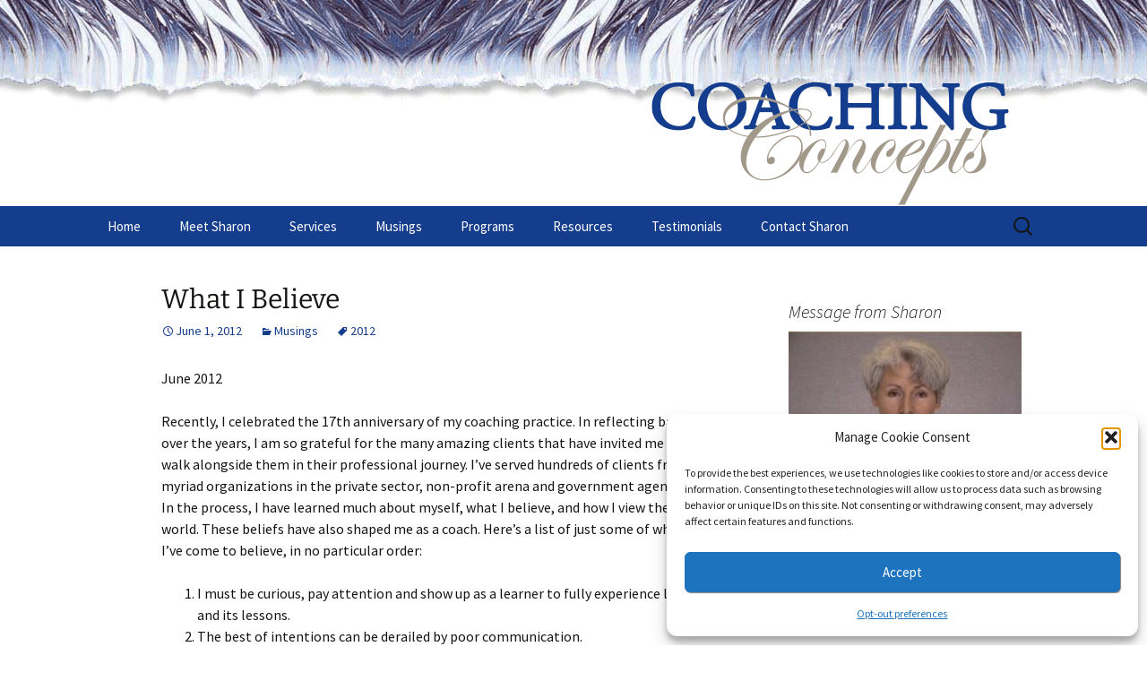

--- FILE ---
content_type: text/html; charset=UTF-8
request_url: https://coachingconcepts.com/what-i-believe/
body_size: 16687
content:
<!DOCTYPE html>
<html dir="ltr" lang="en" prefix="og: https://ogp.me/ns#">
<head>
	<meta charset="UTF-8">
	<meta name="viewport" content="width=device-width, initial-scale=1.0">
	<title>What I Believe | Coaching Concepts</title>
	<link rel="profile" href="https://gmpg.org/xfn/11">
	<link rel="pingback" href="https://coachingconcepts.com/xmlrpc.php">
	
		<!-- All in One SEO 4.9.2 - aioseo.com -->
	<meta name="description" content="June 2012 Recently, I celebrated the 17th anniversary of my coaching practice. In reflecting back over the years, I am so grateful for the many amazing clients that have invited me to walk alongside them in their professional journey. I&#039;ve served hundreds of clients from myriad organizations in the private sector, non-profit arena and government" />
	<meta name="robots" content="max-image-preview:large" />
	<meta name="author" content="sharonks"/>
	<meta name="keywords" content="2012" />
	<link rel="canonical" href="https://coachingconcepts.com/what-i-believe/" />
	<meta name="generator" content="All in One SEO (AIOSEO) 4.9.2" />
		<meta property="og:locale" content="en_US" />
		<meta property="og:site_name" content="Coaching Concepts | Sharon Keys Seal" />
		<meta property="og:type" content="article" />
		<meta property="og:title" content="What I Believe | Coaching Concepts" />
		<meta property="og:description" content="June 2012 Recently, I celebrated the 17th anniversary of my coaching practice. In reflecting back over the years, I am so grateful for the many amazing clients that have invited me to walk alongside them in their professional journey. I&#039;ve served hundreds of clients from myriad organizations in the private sector, non-profit arena and government" />
		<meta property="og:url" content="https://coachingconcepts.com/what-i-believe/" />
		<meta property="article:published_time" content="2012-06-01T21:36:32+00:00" />
		<meta property="article:modified_time" content="2016-04-14T22:46:33+00:00" />
		<meta name="twitter:card" content="summary" />
		<meta name="twitter:title" content="What I Believe | Coaching Concepts" />
		<meta name="twitter:description" content="June 2012 Recently, I celebrated the 17th anniversary of my coaching practice. In reflecting back over the years, I am so grateful for the many amazing clients that have invited me to walk alongside them in their professional journey. I&#039;ve served hundreds of clients from myriad organizations in the private sector, non-profit arena and government" />
		<script type="application/ld+json" class="aioseo-schema">
			{"@context":"https:\/\/schema.org","@graph":[{"@type":"Article","@id":"https:\/\/coachingconcepts.com\/what-i-believe\/#article","name":"What I Believe | Coaching Concepts","headline":"What I Believe","author":{"@id":"https:\/\/coachingconcepts.com\/author\/sharonks\/#author"},"publisher":{"@id":"https:\/\/coachingconcepts.com\/#organization"},"datePublished":"2012-06-01T21:36:32+00:00","dateModified":"2016-04-14T22:46:33+00:00","inLanguage":"en","mainEntityOfPage":{"@id":"https:\/\/coachingconcepts.com\/what-i-believe\/#webpage"},"isPartOf":{"@id":"https:\/\/coachingconcepts.com\/what-i-believe\/#webpage"},"articleSection":"Musings, 2012"},{"@type":"BreadcrumbList","@id":"https:\/\/coachingconcepts.com\/what-i-believe\/#breadcrumblist","itemListElement":[{"@type":"ListItem","@id":"https:\/\/coachingconcepts.com#listItem","position":1,"name":"Home","item":"https:\/\/coachingconcepts.com","nextItem":{"@type":"ListItem","@id":"https:\/\/coachingconcepts.com\/category\/musings\/#listItem","name":"Musings"}},{"@type":"ListItem","@id":"https:\/\/coachingconcepts.com\/category\/musings\/#listItem","position":2,"name":"Musings","item":"https:\/\/coachingconcepts.com\/category\/musings\/","nextItem":{"@type":"ListItem","@id":"https:\/\/coachingconcepts.com\/what-i-believe\/#listItem","name":"What I Believe"},"previousItem":{"@type":"ListItem","@id":"https:\/\/coachingconcepts.com#listItem","name":"Home"}},{"@type":"ListItem","@id":"https:\/\/coachingconcepts.com\/what-i-believe\/#listItem","position":3,"name":"What I Believe","previousItem":{"@type":"ListItem","@id":"https:\/\/coachingconcepts.com\/category\/musings\/#listItem","name":"Musings"}}]},{"@type":"Organization","@id":"https:\/\/coachingconcepts.com\/#organization","name":"Coaching Concepts","description":"Sharon Keys Seal","url":"https:\/\/coachingconcepts.com\/"},{"@type":"Person","@id":"https:\/\/coachingconcepts.com\/author\/sharonks\/#author","url":"https:\/\/coachingconcepts.com\/author\/sharonks\/","name":"sharonks","image":{"@type":"ImageObject","@id":"https:\/\/coachingconcepts.com\/what-i-believe\/#authorImage","url":"https:\/\/secure.gravatar.com\/avatar\/801fe58583464a22b00144332a0be728fa15fb9a06b2732c8de75b912fcd51f5?s=96&d=mm&r=g","width":96,"height":96,"caption":"sharonks"}},{"@type":"WebPage","@id":"https:\/\/coachingconcepts.com\/what-i-believe\/#webpage","url":"https:\/\/coachingconcepts.com\/what-i-believe\/","name":"What I Believe | Coaching Concepts","description":"June 2012 Recently, I celebrated the 17th anniversary of my coaching practice. In reflecting back over the years, I am so grateful for the many amazing clients that have invited me to walk alongside them in their professional journey. I've served hundreds of clients from myriad organizations in the private sector, non-profit arena and government","inLanguage":"en","isPartOf":{"@id":"https:\/\/coachingconcepts.com\/#website"},"breadcrumb":{"@id":"https:\/\/coachingconcepts.com\/what-i-believe\/#breadcrumblist"},"author":{"@id":"https:\/\/coachingconcepts.com\/author\/sharonks\/#author"},"creator":{"@id":"https:\/\/coachingconcepts.com\/author\/sharonks\/#author"},"datePublished":"2012-06-01T21:36:32+00:00","dateModified":"2016-04-14T22:46:33+00:00"},{"@type":"WebSite","@id":"https:\/\/coachingconcepts.com\/#website","url":"https:\/\/coachingconcepts.com\/","name":"Coaching Concepts","description":"Sharon Keys Seal","inLanguage":"en","publisher":{"@id":"https:\/\/coachingconcepts.com\/#organization"}}]}
		</script>
		<!-- All in One SEO -->

<link rel='dns-prefetch' href='//ws.sharethis.com' />
<link rel="alternate" type="application/rss+xml" title="Coaching Concepts &raquo; Feed" href="https://coachingconcepts.com/feed/" />
<link rel="alternate" type="application/rss+xml" title="Coaching Concepts &raquo; Comments Feed" href="https://coachingconcepts.com/comments/feed/" />
<link rel="alternate" type="application/rss+xml" title="Coaching Concepts &raquo; What I Believe Comments Feed" href="https://coachingconcepts.com/what-i-believe/feed/" />
<link rel="alternate" title="oEmbed (JSON)" type="application/json+oembed" href="https://coachingconcepts.com/wp-json/oembed/1.0/embed?url=https%3A%2F%2Fcoachingconcepts.com%2Fwhat-i-believe%2F" />
<link rel="alternate" title="oEmbed (XML)" type="text/xml+oembed" href="https://coachingconcepts.com/wp-json/oembed/1.0/embed?url=https%3A%2F%2Fcoachingconcepts.com%2Fwhat-i-believe%2F&#038;format=xml" />
<style id='wp-img-auto-sizes-contain-inline-css'>
img:is([sizes=auto i],[sizes^="auto," i]){contain-intrinsic-size:3000px 1500px}
/*# sourceURL=wp-img-auto-sizes-contain-inline-css */
</style>
<style id='wp-emoji-styles-inline-css'>

	img.wp-smiley, img.emoji {
		display: inline !important;
		border: none !important;
		box-shadow: none !important;
		height: 1em !important;
		width: 1em !important;
		margin: 0 0.07em !important;
		vertical-align: -0.1em !important;
		background: none !important;
		padding: 0 !important;
	}
/*# sourceURL=wp-emoji-styles-inline-css */
</style>
<style id='wp-block-library-inline-css'>
:root{--wp-block-synced-color:#7a00df;--wp-block-synced-color--rgb:122,0,223;--wp-bound-block-color:var(--wp-block-synced-color);--wp-editor-canvas-background:#ddd;--wp-admin-theme-color:#007cba;--wp-admin-theme-color--rgb:0,124,186;--wp-admin-theme-color-darker-10:#006ba1;--wp-admin-theme-color-darker-10--rgb:0,107,160.5;--wp-admin-theme-color-darker-20:#005a87;--wp-admin-theme-color-darker-20--rgb:0,90,135;--wp-admin-border-width-focus:2px}@media (min-resolution:192dpi){:root{--wp-admin-border-width-focus:1.5px}}.wp-element-button{cursor:pointer}:root .has-very-light-gray-background-color{background-color:#eee}:root .has-very-dark-gray-background-color{background-color:#313131}:root .has-very-light-gray-color{color:#eee}:root .has-very-dark-gray-color{color:#313131}:root .has-vivid-green-cyan-to-vivid-cyan-blue-gradient-background{background:linear-gradient(135deg,#00d084,#0693e3)}:root .has-purple-crush-gradient-background{background:linear-gradient(135deg,#34e2e4,#4721fb 50%,#ab1dfe)}:root .has-hazy-dawn-gradient-background{background:linear-gradient(135deg,#faaca8,#dad0ec)}:root .has-subdued-olive-gradient-background{background:linear-gradient(135deg,#fafae1,#67a671)}:root .has-atomic-cream-gradient-background{background:linear-gradient(135deg,#fdd79a,#004a59)}:root .has-nightshade-gradient-background{background:linear-gradient(135deg,#330968,#31cdcf)}:root .has-midnight-gradient-background{background:linear-gradient(135deg,#020381,#2874fc)}:root{--wp--preset--font-size--normal:16px;--wp--preset--font-size--huge:42px}.has-regular-font-size{font-size:1em}.has-larger-font-size{font-size:2.625em}.has-normal-font-size{font-size:var(--wp--preset--font-size--normal)}.has-huge-font-size{font-size:var(--wp--preset--font-size--huge)}.has-text-align-center{text-align:center}.has-text-align-left{text-align:left}.has-text-align-right{text-align:right}.has-fit-text{white-space:nowrap!important}#end-resizable-editor-section{display:none}.aligncenter{clear:both}.items-justified-left{justify-content:flex-start}.items-justified-center{justify-content:center}.items-justified-right{justify-content:flex-end}.items-justified-space-between{justify-content:space-between}.screen-reader-text{border:0;clip-path:inset(50%);height:1px;margin:-1px;overflow:hidden;padding:0;position:absolute;width:1px;word-wrap:normal!important}.screen-reader-text:focus{background-color:#ddd;clip-path:none;color:#444;display:block;font-size:1em;height:auto;left:5px;line-height:normal;padding:15px 23px 14px;text-decoration:none;top:5px;width:auto;z-index:100000}html :where(.has-border-color){border-style:solid}html :where([style*=border-top-color]){border-top-style:solid}html :where([style*=border-right-color]){border-right-style:solid}html :where([style*=border-bottom-color]){border-bottom-style:solid}html :where([style*=border-left-color]){border-left-style:solid}html :where([style*=border-width]){border-style:solid}html :where([style*=border-top-width]){border-top-style:solid}html :where([style*=border-right-width]){border-right-style:solid}html :where([style*=border-bottom-width]){border-bottom-style:solid}html :where([style*=border-left-width]){border-left-style:solid}html :where(img[class*=wp-image-]){height:auto;max-width:100%}:where(figure){margin:0 0 1em}html :where(.is-position-sticky){--wp-admin--admin-bar--position-offset:var(--wp-admin--admin-bar--height,0px)}@media screen and (max-width:600px){html :where(.is-position-sticky){--wp-admin--admin-bar--position-offset:0px}}

/*# sourceURL=wp-block-library-inline-css */
</style><style id='global-styles-inline-css'>
:root{--wp--preset--aspect-ratio--square: 1;--wp--preset--aspect-ratio--4-3: 4/3;--wp--preset--aspect-ratio--3-4: 3/4;--wp--preset--aspect-ratio--3-2: 3/2;--wp--preset--aspect-ratio--2-3: 2/3;--wp--preset--aspect-ratio--16-9: 16/9;--wp--preset--aspect-ratio--9-16: 9/16;--wp--preset--color--black: #000000;--wp--preset--color--cyan-bluish-gray: #abb8c3;--wp--preset--color--white: #fff;--wp--preset--color--pale-pink: #f78da7;--wp--preset--color--vivid-red: #cf2e2e;--wp--preset--color--luminous-vivid-orange: #ff6900;--wp--preset--color--luminous-vivid-amber: #fcb900;--wp--preset--color--light-green-cyan: #7bdcb5;--wp--preset--color--vivid-green-cyan: #00d084;--wp--preset--color--pale-cyan-blue: #8ed1fc;--wp--preset--color--vivid-cyan-blue: #0693e3;--wp--preset--color--vivid-purple: #9b51e0;--wp--preset--color--dark-gray: #141412;--wp--preset--color--red: #bc360a;--wp--preset--color--medium-orange: #db572f;--wp--preset--color--light-orange: #ea9629;--wp--preset--color--yellow: #fbca3c;--wp--preset--color--dark-brown: #220e10;--wp--preset--color--medium-brown: #722d19;--wp--preset--color--light-brown: #eadaa6;--wp--preset--color--beige: #e8e5ce;--wp--preset--color--off-white: #f7f5e7;--wp--preset--gradient--vivid-cyan-blue-to-vivid-purple: linear-gradient(135deg,rgb(6,147,227) 0%,rgb(155,81,224) 100%);--wp--preset--gradient--light-green-cyan-to-vivid-green-cyan: linear-gradient(135deg,rgb(122,220,180) 0%,rgb(0,208,130) 100%);--wp--preset--gradient--luminous-vivid-amber-to-luminous-vivid-orange: linear-gradient(135deg,rgb(252,185,0) 0%,rgb(255,105,0) 100%);--wp--preset--gradient--luminous-vivid-orange-to-vivid-red: linear-gradient(135deg,rgb(255,105,0) 0%,rgb(207,46,46) 100%);--wp--preset--gradient--very-light-gray-to-cyan-bluish-gray: linear-gradient(135deg,rgb(238,238,238) 0%,rgb(169,184,195) 100%);--wp--preset--gradient--cool-to-warm-spectrum: linear-gradient(135deg,rgb(74,234,220) 0%,rgb(151,120,209) 20%,rgb(207,42,186) 40%,rgb(238,44,130) 60%,rgb(251,105,98) 80%,rgb(254,248,76) 100%);--wp--preset--gradient--blush-light-purple: linear-gradient(135deg,rgb(255,206,236) 0%,rgb(152,150,240) 100%);--wp--preset--gradient--blush-bordeaux: linear-gradient(135deg,rgb(254,205,165) 0%,rgb(254,45,45) 50%,rgb(107,0,62) 100%);--wp--preset--gradient--luminous-dusk: linear-gradient(135deg,rgb(255,203,112) 0%,rgb(199,81,192) 50%,rgb(65,88,208) 100%);--wp--preset--gradient--pale-ocean: linear-gradient(135deg,rgb(255,245,203) 0%,rgb(182,227,212) 50%,rgb(51,167,181) 100%);--wp--preset--gradient--electric-grass: linear-gradient(135deg,rgb(202,248,128) 0%,rgb(113,206,126) 100%);--wp--preset--gradient--midnight: linear-gradient(135deg,rgb(2,3,129) 0%,rgb(40,116,252) 100%);--wp--preset--gradient--autumn-brown: linear-gradient(135deg, rgba(226,45,15,1) 0%, rgba(158,25,13,1) 100%);--wp--preset--gradient--sunset-yellow: linear-gradient(135deg, rgba(233,139,41,1) 0%, rgba(238,179,95,1) 100%);--wp--preset--gradient--light-sky: linear-gradient(135deg,rgba(228,228,228,1.0) 0%,rgba(208,225,252,1.0) 100%);--wp--preset--gradient--dark-sky: linear-gradient(135deg,rgba(0,0,0,1.0) 0%,rgba(56,61,69,1.0) 100%);--wp--preset--font-size--small: 13px;--wp--preset--font-size--medium: 20px;--wp--preset--font-size--large: 36px;--wp--preset--font-size--x-large: 42px;--wp--preset--spacing--20: 0.44rem;--wp--preset--spacing--30: 0.67rem;--wp--preset--spacing--40: 1rem;--wp--preset--spacing--50: 1.5rem;--wp--preset--spacing--60: 2.25rem;--wp--preset--spacing--70: 3.38rem;--wp--preset--spacing--80: 5.06rem;--wp--preset--shadow--natural: 6px 6px 9px rgba(0, 0, 0, 0.2);--wp--preset--shadow--deep: 12px 12px 50px rgba(0, 0, 0, 0.4);--wp--preset--shadow--sharp: 6px 6px 0px rgba(0, 0, 0, 0.2);--wp--preset--shadow--outlined: 6px 6px 0px -3px rgb(255, 255, 255), 6px 6px rgb(0, 0, 0);--wp--preset--shadow--crisp: 6px 6px 0px rgb(0, 0, 0);}:where(.is-layout-flex){gap: 0.5em;}:where(.is-layout-grid){gap: 0.5em;}body .is-layout-flex{display: flex;}.is-layout-flex{flex-wrap: wrap;align-items: center;}.is-layout-flex > :is(*, div){margin: 0;}body .is-layout-grid{display: grid;}.is-layout-grid > :is(*, div){margin: 0;}:where(.wp-block-columns.is-layout-flex){gap: 2em;}:where(.wp-block-columns.is-layout-grid){gap: 2em;}:where(.wp-block-post-template.is-layout-flex){gap: 1.25em;}:where(.wp-block-post-template.is-layout-grid){gap: 1.25em;}.has-black-color{color: var(--wp--preset--color--black) !important;}.has-cyan-bluish-gray-color{color: var(--wp--preset--color--cyan-bluish-gray) !important;}.has-white-color{color: var(--wp--preset--color--white) !important;}.has-pale-pink-color{color: var(--wp--preset--color--pale-pink) !important;}.has-vivid-red-color{color: var(--wp--preset--color--vivid-red) !important;}.has-luminous-vivid-orange-color{color: var(--wp--preset--color--luminous-vivid-orange) !important;}.has-luminous-vivid-amber-color{color: var(--wp--preset--color--luminous-vivid-amber) !important;}.has-light-green-cyan-color{color: var(--wp--preset--color--light-green-cyan) !important;}.has-vivid-green-cyan-color{color: var(--wp--preset--color--vivid-green-cyan) !important;}.has-pale-cyan-blue-color{color: var(--wp--preset--color--pale-cyan-blue) !important;}.has-vivid-cyan-blue-color{color: var(--wp--preset--color--vivid-cyan-blue) !important;}.has-vivid-purple-color{color: var(--wp--preset--color--vivid-purple) !important;}.has-black-background-color{background-color: var(--wp--preset--color--black) !important;}.has-cyan-bluish-gray-background-color{background-color: var(--wp--preset--color--cyan-bluish-gray) !important;}.has-white-background-color{background-color: var(--wp--preset--color--white) !important;}.has-pale-pink-background-color{background-color: var(--wp--preset--color--pale-pink) !important;}.has-vivid-red-background-color{background-color: var(--wp--preset--color--vivid-red) !important;}.has-luminous-vivid-orange-background-color{background-color: var(--wp--preset--color--luminous-vivid-orange) !important;}.has-luminous-vivid-amber-background-color{background-color: var(--wp--preset--color--luminous-vivid-amber) !important;}.has-light-green-cyan-background-color{background-color: var(--wp--preset--color--light-green-cyan) !important;}.has-vivid-green-cyan-background-color{background-color: var(--wp--preset--color--vivid-green-cyan) !important;}.has-pale-cyan-blue-background-color{background-color: var(--wp--preset--color--pale-cyan-blue) !important;}.has-vivid-cyan-blue-background-color{background-color: var(--wp--preset--color--vivid-cyan-blue) !important;}.has-vivid-purple-background-color{background-color: var(--wp--preset--color--vivid-purple) !important;}.has-black-border-color{border-color: var(--wp--preset--color--black) !important;}.has-cyan-bluish-gray-border-color{border-color: var(--wp--preset--color--cyan-bluish-gray) !important;}.has-white-border-color{border-color: var(--wp--preset--color--white) !important;}.has-pale-pink-border-color{border-color: var(--wp--preset--color--pale-pink) !important;}.has-vivid-red-border-color{border-color: var(--wp--preset--color--vivid-red) !important;}.has-luminous-vivid-orange-border-color{border-color: var(--wp--preset--color--luminous-vivid-orange) !important;}.has-luminous-vivid-amber-border-color{border-color: var(--wp--preset--color--luminous-vivid-amber) !important;}.has-light-green-cyan-border-color{border-color: var(--wp--preset--color--light-green-cyan) !important;}.has-vivid-green-cyan-border-color{border-color: var(--wp--preset--color--vivid-green-cyan) !important;}.has-pale-cyan-blue-border-color{border-color: var(--wp--preset--color--pale-cyan-blue) !important;}.has-vivid-cyan-blue-border-color{border-color: var(--wp--preset--color--vivid-cyan-blue) !important;}.has-vivid-purple-border-color{border-color: var(--wp--preset--color--vivid-purple) !important;}.has-vivid-cyan-blue-to-vivid-purple-gradient-background{background: var(--wp--preset--gradient--vivid-cyan-blue-to-vivid-purple) !important;}.has-light-green-cyan-to-vivid-green-cyan-gradient-background{background: var(--wp--preset--gradient--light-green-cyan-to-vivid-green-cyan) !important;}.has-luminous-vivid-amber-to-luminous-vivid-orange-gradient-background{background: var(--wp--preset--gradient--luminous-vivid-amber-to-luminous-vivid-orange) !important;}.has-luminous-vivid-orange-to-vivid-red-gradient-background{background: var(--wp--preset--gradient--luminous-vivid-orange-to-vivid-red) !important;}.has-very-light-gray-to-cyan-bluish-gray-gradient-background{background: var(--wp--preset--gradient--very-light-gray-to-cyan-bluish-gray) !important;}.has-cool-to-warm-spectrum-gradient-background{background: var(--wp--preset--gradient--cool-to-warm-spectrum) !important;}.has-blush-light-purple-gradient-background{background: var(--wp--preset--gradient--blush-light-purple) !important;}.has-blush-bordeaux-gradient-background{background: var(--wp--preset--gradient--blush-bordeaux) !important;}.has-luminous-dusk-gradient-background{background: var(--wp--preset--gradient--luminous-dusk) !important;}.has-pale-ocean-gradient-background{background: var(--wp--preset--gradient--pale-ocean) !important;}.has-electric-grass-gradient-background{background: var(--wp--preset--gradient--electric-grass) !important;}.has-midnight-gradient-background{background: var(--wp--preset--gradient--midnight) !important;}.has-small-font-size{font-size: var(--wp--preset--font-size--small) !important;}.has-medium-font-size{font-size: var(--wp--preset--font-size--medium) !important;}.has-large-font-size{font-size: var(--wp--preset--font-size--large) !important;}.has-x-large-font-size{font-size: var(--wp--preset--font-size--x-large) !important;}
/*# sourceURL=global-styles-inline-css */
</style>

<style id='classic-theme-styles-inline-css'>
/*! This file is auto-generated */
.wp-block-button__link{color:#fff;background-color:#32373c;border-radius:9999px;box-shadow:none;text-decoration:none;padding:calc(.667em + 2px) calc(1.333em + 2px);font-size:1.125em}.wp-block-file__button{background:#32373c;color:#fff;text-decoration:none}
/*# sourceURL=/wp-includes/css/classic-themes.min.css */
</style>
<link rel='stylesheet' id='contact-form-7-css' href='https://coachingconcepts.com/wp-content/plugins/contact-form-7/includes/css/styles.css?ver=6.1.4' media='all' />
<link rel='stylesheet' id='latest-post-shortcode-lps-block-style-css' href='https://coachingconcepts.com/wp-content/plugins/latest-post-shortcode/lps-block/build/style-view.css?ver=lpsv14.220260107.1942' media='all' />
<link rel='stylesheet' id='cmplz-general-css' href='https://coachingconcepts.com/wp-content/plugins/complianz-gdpr/assets/css/cookieblocker.min.css?ver=1767813994' media='all' />
<link rel='stylesheet' id='twentythirteen-fonts-css' href='https://coachingconcepts.com/wp-content/themes/twentythirteen/fonts/source-sans-pro-plus-bitter.css?ver=20230328' media='all' />
<link rel='stylesheet' id='genericons-css' href='https://coachingconcepts.com/wp-content/themes/twentythirteen/genericons/genericons.css?ver=20251101' media='all' />
<link rel='stylesheet' id='twentythirteen-style-css' href='https://coachingconcepts.com/wp-content/themes/twentythirteen/style.css?ver=20251202' media='all' />
<link rel='stylesheet' id='twentythirteen-block-style-css' href='https://coachingconcepts.com/wp-content/themes/twentythirteen/css/blocks.css?ver=20240520' media='all' />
<link rel='stylesheet' id='recent-posts-widget-with-thumbnails-public-style-css' href='https://coachingconcepts.com/wp-content/plugins/recent-posts-widget-with-thumbnails/public.css?ver=7.1.1' media='all' />
<link rel='stylesheet' id='upw_theme_standard-css' href='https://coachingconcepts.com/wp-content/plugins/ultimate-posts-widget/css/upw-theme-standard.min.css?ver=8f148de009f5d2429f7e01beb6ddb5c3' media='all' />
<script id="lps-vars-js-after">
const lpsSettings = {"ajaxUrl": "https://coachingconcepts.com/wp-admin/admin-ajax.php"};
//# sourceURL=lps-vars-js-after
</script>
<script async src="https://coachingconcepts.com/wp-content/plugins/burst-statistics/assets/js/timeme/timeme.min.js?ver=1767813992" id="burst-timeme-js"></script>
<script src="https://coachingconcepts.com/wp-includes/js/dist/hooks.min.js?ver=dd5603f07f9220ed27f1" id="wp-hooks-js"></script>
<script src="https://coachingconcepts.com/wp-includes/js/dist/i18n.min.js?ver=c26c3dc7bed366793375" id="wp-i18n-js"></script>
<script id="wp-i18n-js-after">
wp.i18n.setLocaleData( { 'text direction\u0004ltr': [ 'ltr' ] } );
//# sourceURL=wp-i18n-js-after
</script>
<script src="https://coachingconcepts.com/wp-includes/js/dist/url.min.js?ver=9e178c9516d1222dc834" id="wp-url-js"></script>
<script src="https://coachingconcepts.com/wp-includes/js/dist/api-fetch.min.js?ver=3a4d9af2b423048b0dee" id="wp-api-fetch-js"></script>
<script id="wp-api-fetch-js-after">
wp.apiFetch.use( wp.apiFetch.createRootURLMiddleware( "https://coachingconcepts.com/wp-json/" ) );
wp.apiFetch.nonceMiddleware = wp.apiFetch.createNonceMiddleware( "bb2e8d277f" );
wp.apiFetch.use( wp.apiFetch.nonceMiddleware );
wp.apiFetch.use( wp.apiFetch.mediaUploadMiddleware );
wp.apiFetch.nonceEndpoint = "https://coachingconcepts.com/wp-admin/admin-ajax.php?action=rest-nonce";
//# sourceURL=wp-api-fetch-js-after
</script>
<script async src="https://coachingconcepts.com/wp-content/uploads/burst/js/burst.min.js?ver=1769127426" id="burst-js"></script>
<script src="https://coachingconcepts.com/wp-includes/js/jquery/jquery.min.js?ver=3.7.1" id="jquery-core-js"></script>
<script src="https://coachingconcepts.com/wp-includes/js/jquery/jquery-migrate.min.js?ver=3.4.1" id="jquery-migrate-js"></script>
<script src="https://coachingconcepts.com/wp-content/themes/twentythirteen/js/functions.js?ver=20250727" id="twentythirteen-script-js" defer data-wp-strategy="defer"></script>
<script type="text/plain" data-service="sharethis" data-category="marketing" id='st_insights_js' data-cmplz-src="https://ws.sharethis.com/button/st_insights.js?publisher=eba0f3ba-f9ab-408c-bc68-c28af5afe749&amp;product=feather&amp;ver=1767815140" id="feather-sharethis-js"></script>
<link rel="https://api.w.org/" href="https://coachingconcepts.com/wp-json/" /><link rel="alternate" title="JSON" type="application/json" href="https://coachingconcepts.com/wp-json/wp/v2/posts/229" /><link rel="EditURI" type="application/rsd+xml" title="RSD" href="https://coachingconcepts.com/xmlrpc.php?rsd" />
	<style type="text/css" id="thirteen-colors-css">
	/* Thirteen Colors CSS: Override all colors in Twenty Thirteen, merging from ~20 hues to 8 + grayscales */
		/* Color 1 */
		.nav-menu .sub-menu,.nav-menu .children{border-color:#143d8d}.attachment .hentry,.paging-navigation,.archive-header,.page-header,.error404 .page-wrapper,.site-footer,.navbar,.format-aside,.format-link,.comment-respond,.no-comments{background-color:#143d8d}.format-quote .entry-content,.format-quote .entry-meta,.format-status .entry-meta a,.format-status .entry-content,.single-format-status .author-description,.format-audio .entry-content a,.format-audio .entry-meta a,.format-audio .entry-content a:hover,.format-audio .entry-meta a:hover,.format-video .entry-content a,.format-video .entry-meta a,.format-video .entry-content a:hover,.format-video .entry-meta a:hover,.error404 .page-title:before{color:#143d8d}
		/* Color 2 */
		a:active,a:hover,.entry-title a:hover,.entry-content a:hover,.comment-content a:hover,.format-status .entry-meta a:hover,.navigation a:hover,.comment-meta a:hover,.widget a:hover,.format-status .entry-content a{color:#a2998b}.format-gallery,.format-chat,.paging-navigation a:hover .meta-nav,.hentry .mejs-controls .mejs-time-rail .mejs-time-current{background-color:#a2998b}
		/* Color 3 */
		ul.nav-menu ul a:hover,.nav-menu ul ul a:hover,.format-audio,.format-video,.toggled-on .nav-menu li a:hover,.toggled-on .nav-menu ul a:hover{background-color:#a2998b}button,input[type=submit],input[type=button],input[type=reset]{background:#a2998b;border:0;box-shadow:1px 1px 1px rgba(0,0,0,.5)}
		/* Color 4 */
		.format-status .entry-content .page-links a,.format-gallery .entry-content .page-links a,.format-chat .entry-content .page-links a,.format-quote .entry-content .page-links a,.page-links a,.paging-navigation .meta-nav{background:#a2998b}.format-status .entry-content .page-links a,.format-gallery .entry-content .page-links a,.format-chat .entry-content .page-links a,.format-quote .entry-content .page-links a,.page-links a{border-color:#a2998b}a,.format-link .entry-title,.attachment .entry-meta a,.attachment .entry-meta .edit-link:before,.attachment .full-size-link:before,.post-navigation,.author-link,.format-gallery .entry-content .page-links a:hover,.format-audio .entry-content .page-links a:hover,.format-status .entry-content .page-links a:hover,.format-video .entry-content .page-links a:hover,.format-chat .entry-content .page-links a:hover,.format-quote .entry-content .page-links a:hover,.page-links a:hover,.format-quote .entry-content a,.format-quote .entry-meta a,.format-quote .linked,.comment-reply-title small a:hover,.comment-form .required,a:visited,.site-footer .widget a{color:#a2998b}button:hover,button:focus,input[type=submit]:hover,input[type=button]:hover,input[type=reset]:hover,input[type=submit]:focus,input[type=button]:focus,input[type=reset]:focus{background:#a2998b;transition:.2s all cubic-bezier(.8,.1,.1,.5)}button:active,input[type=submit]:active,input[type=button]:active,input[type=reset]:active{background:#a2998b;text-shadow:1px 1px 1px rgba(0,0,0,.4);border:0;-webkit-transform:scale(.95);-ms-transform:perspective(500px) rotateY(20deg) scale(.95);transform:perspective(500px) rotateY(20deg) scale(.95)}
		/* Color 5 */
		.nav-menu .current_page_item>a,.nav-menu .current_page_ancestor>a,.nav-menu .current-menu-item>a,.nav-menu .current-menu-ancestor>a,.entry-meta a,.entry-meta a:hover,.entry-content a,.comment-content a,.format-link .entry-title a,.navigation a,.comment-author .fn,.comment-author .url,.comment-reply-link,.comment-reply-login,.widget a{color:#143d8d}::selection{background-color:#143d8d; color:#fff;}
		/* Color 6 */
		.format-chat .entry-meta a,.format-chat .entry-content a,.format-chat .chat .chat-timestamp,.format-gallery .entry-meta a,.format-gallery .entry-content a,.format-gallery .entry-title a:hover,.format-chat .entry-title a:hover{color:#143d8d}.format-status{background-color:#143d8d}
		/* Color 7 */
		.wp-caption .wp-caption-text,.entry-caption,.nav-menu li:hover>a,.nav-menu li a:hover,.format-video .entry-meta,.comment-reply-title small a{color:#a2998b}.nav-menu .sub-menu,.nav-menu .children,.hentry .mejs-mediaelement,.hentry .mejs-container .mejs-controls,.site-footer .sidebar-container, .format-quote,.nav-menu li:hover > a, .nav-menu li a:hover{background:#a2998b}
		/* Color 8 */
		body,.toggled-on .nav-menu li>ul a,.toggled-on .nav-menu li:hover>a,.toggled-on .nav-menu .children a,.site-header .home-link,.nav-menu li a,.entry-title a,input,textarea{color:}
		/* Grayscale (non-customizable) */
		.format-gallery .entry-content .page-links a:hover,.format-audio .entry-content .page-links a:hover,.format-status .entry-content .page-links a:hover,.format-video .entry-content .page-links a:hover,.format-chat .entry-content .page-links a:hover,.format-quote .entry-content .page-links a:hover,.page-links a:hover,.hentry .mejs-controls .mejs-time-rail .mejs-time-loaded,.hentry .mejs-controls .mejs-horizontal-volume-slider .mejs-horizontal-volume-current,.site,.attachment .entry-content,.post-navigation,.error404 .page-header{background:#fff}.site-header .search-field:focus{background-color:#fff;}.page-links a,.format-quote .entry-content cite a{border-color:#fff}button,input[type=submit],input[type=button],input[type=reset],.nav-menu li:hover>a,.nav-menu li a:hover,.format-status .entry-content .page-links a,.format-gallery .entry-content .page-links a,.format-chat .entry-content .page-links a,.format-quote .entry-content .page-links a,.page-links a,ul.nav-menu ul a,.nav-menu ul ul a,.format-quote .entry-content cite a,.site-footer .widget,.site-footer .widget-title,.site-footer .widget-title a,.site-footer .wp-caption-text,.toggled-on .nav-menu li a:hover,.toggled-on .nav-menu ul a:hover{color:#fff}.site{border-left-color:#f2f2f2;border-right-color:#f2f2f2}pre{background:#f5f5f5;color:#666}table{border-bottom:1px solid #ededed}td{border-top:1px solid #ededed}fieldset{border:1px solid silver}.widget{background-color:rgba(240,240,240,.7)}.blog .format-link:first-of-type, .single .format-link:first-of-type{box-shadow: inset 0 2px 2px rgba(140, 140, 140, 0.2);}button,input,textarea{border-color:#ccc}.comment-meta,.comment-meta a,.ping-meta,.comment-awaiting-moderation,.widget_rss .rss-date,.widget_rss li>cite{color:#a2a2a2}::-webkit-input-placeholder{color:#777}:-moz-placeholder{color:#777}::-moz-placeholder{color:#777}:-ms-input-placeholder{color:#777}.form-allowed-tags,.form-allowed-tags code,.site-footer,.site-footer a{color:#666}input:focus,textarea:focus,.site-header .search-field:focus{border-color:#666}.hentry .mejs-controls .mejs-time-rail .mejs-time-total,.hentry .mejs-controls .mejs-horizontal-volume-slider .mejs-horizontal-volume-total{background:#595959}del{color:#333}
	</style>
    			<style>.cmplz-hidden {
					display: none !important;
				}</style>
<style type="text/css"></style>
	<style type="text/css" id="twentythirteen-header-css">
		.site-header {
		background: url(https://coachingconcepts.com/wp-content/uploads/2014/08/banner.png) no-repeat scroll top;
		background-size: 1600px auto;
	}
	@media (max-width: 767px) {
		.site-header {
			background-size: 768px auto;
		}
	}
	@media (max-width: 359px) {
		.site-header {
			background-size: 360px auto;
		}
	}
			.site-title,
	.site-description {
		position: absolute;
		clip-path: inset(50%);
	}
			</style>
	<style>
.synved-social-resolution-single {
display: inline-block;
}
.synved-social-resolution-normal {
display: inline-block;
}
.synved-social-resolution-hidef {
display: none;
}

@media only screen and (min--moz-device-pixel-ratio: 2),
only screen and (-o-min-device-pixel-ratio: 2/1),
only screen and (-webkit-min-device-pixel-ratio: 2),
only screen and (min-device-pixel-ratio: 2),
only screen and (min-resolution: 2dppx),
only screen and (min-resolution: 192dpi) {
	.synved-social-resolution-normal {
	display: none;
	}
	.synved-social-resolution-hidef {
	display: inline-block;
	}
}
</style>		<style id="wp-custom-css">
			P, h1, h2 {
  -webkit-hyphens: manual !important;
  -moz-hyphens: manual !important;
  -ms-hyphens: manual !important;
  hyphens: manual !important;
}		</style>
		<style id="yellow-pencil">
/*
	The following CSS codes are created by the YellowPencil plugin.
	https://yellowpencil.waspthemes.com/
*/
.sidebar-inner .widget{background-color:transparent !important;}.nav-menu li a{color:#ffffff !important;}body.yp-selector-hover ul#primary-menu .current-menu-item{color:#a2998b;}#navbar{background-color:#143d8d;}#secondary{background-color:#143d8d;}#colophon{background-color:#143d8d;}.entry-header .entry-title{font-size:30px;}#respond{background-color:#e3e3e2;}ul#primary-menu{border-left-color:#141412;border-right-color:#141412;border-bottom-color:#141412;border-top-color:#141412;}.entry-content h2{font-size:20px;line-height:26px;}
</style><link rel='stylesheet' id='yikes-inc-easy-mailchimp-public-styles-css' href='https://coachingconcepts.com/wp-content/plugins/yikes-inc-easy-mailchimp-extender/public/css/yikes-inc-easy-mailchimp-extender-public.min.css?ver=8f148de009f5d2429f7e01beb6ddb5c3' media='all' />
</head>

<body data-rsssl=1 data-cmplz=1 class="wp-singular post-template-default single single-post postid-229 single-format-standard wp-embed-responsive wp-theme-twentythirteen isnt_phone is_computer non-logged-in single-author sidebar" data-burst_id="229" data-burst_type="post">
		<div id="page" class="hfeed site">
		<a class="screen-reader-text skip-link" href="#content">
			Skip to content		</a>
		<header id="masthead" class="site-header">
						<a class="home-link" href="https://coachingconcepts.com/" rel="home" >
									<h1 class="site-title">Coaching Concepts</h1>
													<h2 class="site-description">Sharon Keys Seal</h2>
							</a>

			<div id="navbar" class="navbar">
				<nav id="site-navigation" class="navigation main-navigation">
					<button class="menu-toggle">Menu</button>
					<div class="menu-main-container"><ul id="primary-menu" class="nav-menu"><li id="menu-item-569" class="menu-item menu-item-type-post_type menu-item-object-page menu-item-home menu-item-569"><a href="https://coachingconcepts.com/">Home</a></li>
<li id="menu-item-43" class="menu-item menu-item-type-post_type menu-item-object-page menu-item-43"><a href="https://coachingconcepts.com/meet-sharon/">Meet Sharon</a></li>
<li id="menu-item-42" class="menu-item menu-item-type-post_type menu-item-object-page menu-item-has-children menu-item-42"><a href="https://coachingconcepts.com/services/">Services</a>
<ul class="sub-menu">
	<li id="menu-item-72" class="menu-item menu-item-type-post_type menu-item-object-page menu-item-72"><a href="https://coachingconcepts.com/executive-coaching/">Executive Coaching</a></li>
	<li id="menu-item-71" class="menu-item menu-item-type-post_type menu-item-object-page menu-item-71"><a href="https://coachingconcepts.com/small-business-owners/">Small Business Owners</a></li>
	<li id="menu-item-70" class="menu-item menu-item-type-post_type menu-item-object-page menu-item-70"><a href="https://coachingconcepts.com/facilitation-workshops-and-speaking/">Facilitation, Workshops and Speaking</a></li>
</ul>
</li>
<li id="menu-item-41" class="menu-item menu-item-type-post_type menu-item-object-page menu-item-41"><a href="https://coachingconcepts.com/musing/">Musings</a></li>
<li id="menu-item-40" class="menu-item menu-item-type-post_type menu-item-object-page menu-item-40"><a href="https://coachingconcepts.com/programs/">Programs</a></li>
<li id="menu-item-39" class="menu-item menu-item-type-post_type menu-item-object-page menu-item-39"><a href="https://coachingconcepts.com/resources/">Resources</a></li>
<li id="menu-item-38" class="menu-item menu-item-type-post_type menu-item-object-page menu-item-38"><a href="https://coachingconcepts.com/testimonials/">Testimonials</a></li>
<li id="menu-item-37" class="menu-item menu-item-type-post_type menu-item-object-page menu-item-37"><a href="https://coachingconcepts.com/contact-sharon/">Contact Sharon</a></li>
</ul></div>					<form role="search" method="get" class="search-form" action="https://coachingconcepts.com/">
				<label>
					<span class="screen-reader-text">Search for:</span>
					<input type="search" class="search-field" placeholder="Search &hellip;" value="" name="s" />
				</label>
				<input type="submit" class="search-submit" value="Search" />
			</form>				</nav><!-- #site-navigation -->
			</div><!-- #navbar -->
		</header><!-- #masthead -->

		<div id="main" class="site-main">

	<div id="primary" class="content-area">
		<div id="content" class="site-content" role="main">

			
				
<article id="post-229" class="post-229 post type-post status-publish format-standard hentry category-musings tag-6">
	<header class="entry-header">
		
				<h1 class="entry-title">What I Believe</h1>
		
		<div class="entry-meta">
			<span class="date"><a href="https://coachingconcepts.com/what-i-believe/" title="Permalink to What I Believe" rel="bookmark"><time class="entry-date" datetime="2012-06-01T21:36:32+00:00">June 1, 2012</time></a></span><span class="categories-links"><a href="https://coachingconcepts.com/category/musings/" rel="category tag">Musings</a></span><span class="tags-links"><a href="https://coachingconcepts.com/tag/2012/" rel="tag">2012</a></span><span class="author vcard"><a class="url fn n" href="https://coachingconcepts.com/author/sharonks/" title="View all posts by sharonks" rel="author">sharonks</a></span>					</div><!-- .entry-meta -->
	</header><!-- .entry-header -->

		<div class="entry-content">
		<p class="p1">June 2012</p>
<p class="p1">Recently, I celebrated the 17th anniversary of my coaching practice. In reflecting back over the years, I am so grateful for the many amazing clients that have invited me to walk alongside them in their professional journey. I&#8217;ve served hundreds of clients from myriad organizations in the private sector, non-profit arena and government agencies. In the process, I have learned much about myself, what I believe, and how I view the world. These beliefs have also shaped me as a coach. Here&#8217;s a list of just some of what I&#8217;ve come to believe, in no particular order:</p>
<ol class="ol1">
<li class="li1">I must be curious, pay attention and show up as a learner to fully experience life and its lessons.</li>
<li class="li1">The best of intentions can be derailed by poor communication.</li>
<li class="li1">My instincts are usually a better guide than logic alone.</li>
<li class="li1">Love is infinite, enduring, and powerful.</li>
<li class="li1">Healthy relationships take time, energy, vulnerability, and courage.</li>
<li class="li1">It is the small things in life that make it meaningful and rich.</li>
<li class="li1">Laughter is essential to my well-being.</li>
<li class="li1">Truly relaxing and being present in the moment is an art form.</li>
<li class="li1">What I focus on determines how I grow.</li>
<li class="li1">Life is too short not to do what I love.</li>
</ol>
<p class="p1">What are some beliefs that you hold, whether about yourself or the world? How do those color how you show up at work? In what way do your beliefs serve you, or not? If you would like to explore any of these questions, I would be happy to talk with you. Meanwhile, have a wonderful month.</p>
<p class="p1">Warm regards,</p>
<p class="p2"><span class="s1">Sharon<br /> </span><b><i>Sharon Keys Seal</i></b></p>
	</div><!-- .entry-content -->
	
	<footer class="entry-meta">
		
			</footer><!-- .entry-meta -->
</article><!-- #post -->
						<nav class="navigation post-navigation">
		<h1 class="screen-reader-text">
			Post navigation		</h1>
		<div class="nav-links">

			<a href="https://coachingconcepts.com/experience-the-mysterious/" rel="prev"><span class="meta-nav">&larr;</span> Experience the Mysterious</a>			<a href="https://coachingconcepts.com/savoring-summer/" rel="next">Savoring Summer <span class="meta-nav">&rarr;</span></a>
		</div><!-- .nav-links -->
	</nav><!-- .navigation -->
						
<div id="comments" class="comments-area">

	
		<div id="respond" class="comment-respond">
		<h3 id="reply-title" class="comment-reply-title">Leave a Reply <small><a rel="nofollow" id="cancel-comment-reply-link" href="/what-i-believe/#respond" style="display:none;">Cancel reply</a></small></h3><form action="https://coachingconcepts.com/wp-comments-post.php" method="post" id="commentform" class="comment-form"><p class="comment-notes"><span id="email-notes">Your email address will not be published.</span> <span class="required-field-message">Required fields are marked <span class="required">*</span></span></p><p class="comment-form-comment"><label for="comment">Comment <span class="required">*</span></label> <textarea id="comment" name="comment" cols="45" rows="8" maxlength="65525" required></textarea></p><p class="comment-form-author"><label for="author">Name <span class="required">*</span></label> <input id="author" name="author" type="text" value="" size="30" maxlength="245" autocomplete="name" required /></p>
<p class="comment-form-email"><label for="email">Email <span class="required">*</span></label> <input id="email" name="email" type="email" value="" size="30" maxlength="100" aria-describedby="email-notes" autocomplete="email" required /></p>
<p class="comment-form-url"><label for="url">Website</label> <input id="url" name="url" type="url" value="" size="30" maxlength="200" autocomplete="url" /></p>
<p class="form-submit"><input name="submit" type="submit" id="submit" class="submit" value="Post Comment" /> <input type='hidden' name='comment_post_ID' value='229' id='comment_post_ID' />
<input type='hidden' name='comment_parent' id='comment_parent' value='0' />
</p></form>	</div><!-- #respond -->
	
</div><!-- #comments -->

			
		</div><!-- #content -->
	</div><!-- #primary -->

	<div id="tertiary" class="sidebar-container" role="complementary">
		<div class="sidebar-inner">
			<div class="widget-area">
				<aside id="text-5" class="widget widget_text"><h3 class="widget-title">Message from Sharon</h3>			<div class="textwidget"><video controls="controls" poster="https://coachingconcepts.com/wp-content/uploads/2014/07/start_frame.jpg"><source src="https://www.coachingconcepts.com/wp-content/uploads/2014/07/DVD_Clip_SharonKS.mp4" type="video/mp4" /></video></div>
		</aside><aside id="synved_social_follow-3" class="widget widget_synved_social_follow"><h3 class="widget-title">Connect with Sharon</h3><div><div class="synved-social-container synved-social-container-follow"><a class="synved-social-button synved-social-button-follow synved-social-size-32 synved-social-resolution-normal synved-social-provider-facebook nolightbox" data-provider="facebook" target="_blank" rel="nofollow" title="Follow us on Facebook" href="https://www.facebook.com/SharonKeysSealCoachingConcepts" style="font-size: 0px;width:32px;height:32px;margin:0;margin-bottom:5px;margin-right:5px"><img alt="Facebook" title="Follow us on Facebook" class="synved-share-image synved-social-image synved-social-image-follow" width="32" height="32" style="display: inline;width:32px;height:32px;margin: 0;padding: 0;border: none;box-shadow: none" src="https://coachingconcepts.com/wp-content/plugins/social-media-feather/synved-social/addons/extra-icons/image/social/clearslate/32x32/facebook.png" /></a><a class="synved-social-button synved-social-button-follow synved-social-size-32 synved-social-resolution-normal synved-social-provider-linkedin nolightbox" data-provider="linkedin" target="_blank" rel="nofollow" title="Find us on Linkedin" href="https://www.linkedin.com/in/sharonseal" style="font-size: 0px;width:32px;height:32px;margin:0;margin-bottom:5px"><img alt="linkedin" title="Find us on Linkedin" class="synved-share-image synved-social-image synved-social-image-follow" width="32" height="32" style="display: inline;width:32px;height:32px;margin: 0;padding: 0;border: none;box-shadow: none" src="https://coachingconcepts.com/wp-content/plugins/social-media-feather/synved-social/addons/extra-icons/image/social/clearslate/32x32/linkedin.png" /></a><a class="synved-social-button synved-social-button-follow synved-social-size-32 synved-social-resolution-hidef synved-social-provider-facebook nolightbox" data-provider="facebook" target="_blank" rel="nofollow" title="Follow us on Facebook" href="https://www.facebook.com/SharonKeysSealCoachingConcepts" style="font-size: 0px;width:32px;height:32px;margin:0;margin-bottom:5px;margin-right:5px"><img alt="Facebook" title="Follow us on Facebook" class="synved-share-image synved-social-image synved-social-image-follow" width="32" height="32" style="display: inline;width:32px;height:32px;margin: 0;padding: 0;border: none;box-shadow: none" src="https://coachingconcepts.com/wp-content/plugins/social-media-feather/synved-social/addons/extra-icons/image/social/clearslate/64x64/facebook.png" /></a><a class="synved-social-button synved-social-button-follow synved-social-size-32 synved-social-resolution-hidef synved-social-provider-linkedin nolightbox" data-provider="linkedin" target="_blank" rel="nofollow" title="Find us on Linkedin" href="https://www.linkedin.com/in/sharonseal" style="font-size: 0px;width:32px;height:32px;margin:0;margin-bottom:5px"><img alt="linkedin" title="Find us on Linkedin" class="synved-share-image synved-social-image synved-social-image-follow" width="32" height="32" style="display: inline;width:32px;height:32px;margin: 0;padding: 0;border: none;box-shadow: none" src="https://coachingconcepts.com/wp-content/plugins/social-media-feather/synved-social/addons/extra-icons/image/social/clearslate/64x64/linkedin.png" /></a></div></div></aside><aside id="yikes_easy_mc_widget-10" class="widget widget_yikes_easy_mc_widget"><h3 class="widget-title">Join Musing Mailing List</h3>
	<section id="yikes-mailchimp-container-2" class="yikes-mailchimp-container yikes-mailchimp-container-2 ">
				<form id="musing-2" class="yikes-easy-mc-form yikes-easy-mc-form-2  " method="POST" data-attr-form-id="2">

													<label for="yikes-easy-mc-form-2-EMAIL"  class="EMAIL-label yikes-mailchimp-field-required ">

										<!-- dictate label visibility -->
																					<span class="EMAIL-label">
												Email Address											</span>
										
										<!-- Description Above -->
										
										<input id="yikes-easy-mc-form-2-EMAIL"  name="EMAIL"  placeholder=""  class="yikes-easy-mc-email "  required="required" type="email"  value="">

										<!-- Description Below -->
										
									</label>
																		<label for="yikes-easy-mc-form-2-FNAME"  class="FNAME-label yikes-mailchimp-field-required ">

										<!-- dictate label visibility -->
																					<span class="FNAME-label">
												First Name											</span>
										
										<!-- Description Above -->
										
										<input id="yikes-easy-mc-form-2-FNAME"  name="FNAME"  placeholder=""  class="yikes-easy-mc-text "  required="required" type="text"  value="">

										<!-- Description Below -->
										
									</label>
																		<label for="yikes-easy-mc-form-2-LNAME"  class="LNAME-label yikes-mailchimp-field-required ">

										<!-- dictate label visibility -->
																					<span class="LNAME-label">
												Last Name											</span>
										
										<!-- Description Above -->
										
										<input id="yikes-easy-mc-form-2-LNAME"  name="LNAME"  placeholder=""  class="yikes-easy-mc-text "  required="required" type="text"  value="">

										<!-- Description Below -->
										
									</label>
									<div class="g-recaptcha" data-sitekey="6Les1fcSAAAAAFdXEXRvNI6LtbERDS2BxzStU6f4" data-theme="light" data-type="image" data-size="normal" data-callback="" data-expired-callback=""></div>
				<!-- Honeypot Trap -->
				<input type="hidden" name="yikes-mailchimp-honeypot" id="yikes-mailchimp-honeypot-2" value="">

				<!-- List ID -->
				<input type="hidden" name="yikes-mailchimp-associated-list-id" id="yikes-mailchimp-associated-list-id-2" value="7101785020">

				<!-- The form that is being submitted! Used to display error/success messages above the correct form -->
				<input type="hidden" name="yikes-mailchimp-submitted-form" id="yikes-mailchimp-submitted-form-2" value="2">

				<!-- Submit Button -->
				<button type="submit" class="yikes-easy-mc-submit-button yikes-easy-mc-submit-button-2 btn btn-primary "> <span class="yikes-mailchimp-submit-button-span-text">Submit</span></button>				<!-- Nonce Security Check -->
				<input type="hidden" id="yikes_easy_mc_new_subscriber_2" name="yikes_easy_mc_new_subscriber" value="b96342d831">
				<input type="hidden" name="_wp_http_referer" value="/what-i-believe/" />
			</form>
			<!-- Mailchimp Form generated by Easy Forms for Mailchimp v6.9.0 (https://wordpress.org/plugins/yikes-inc-easy-mailchimp-extender/) -->

			</section>
	</aside><aside id="text-7" class="widget widget_text">			<div class="textwidget"><p align="center"><img src="https://coachingconcepts.com/wp-content/uploads/2014/07/pcccl.gif">&nbsp;&nbsp;<a href="http://www.plinkcoachingcenter.com" target="_blank"><img src="https://coachingconcepts.com/wp-content/uploads/2014/07/Certified_Plink_color2.png" width="51" height="50"></a>&nbsp;&nbsp;<a href="http://www.soundingboardink.com" target="_blank"><img src="https://coachingconcepts.com/wp-content/uploads/2014/07/Certified_i2a_color2.png" width="45" height="50"></a></p></div>
		</aside>			</div><!-- .widget-area -->
		</div><!-- .sidebar-inner -->
	</div><!-- #tertiary -->

		</div><!-- #main -->
		<footer id="colophon" class="site-footer">
				<div id="secondary" class="sidebar-container" role="complementary">
		<div class="widget-area">
			<aside id="text-2" class="widget widget_text"><h3 class="widget-title">Coaching Concepts, Inc.</h3>			<div class="textwidget">Post Office Box 1389<br>
Pasadena, MD 21123-1389<br>
410-255-9490<br>
<font size="2">sharon@coachingconcepts.com</font></div>
		</aside>
		<aside id="recent-posts-5" class="widget widget_recent_entries">
		<h3 class="widget-title">Recent Musings</h3><nav aria-label="Recent Musings">
		<ul>
											<li>
					<a href="https://coachingconcepts.com/my-2026-theme-positive-serene-disciplined/">My 2026 Theme: Positive, Serene, Disciplined</a>
									</li>
											<li>
					<a href="https://coachingconcepts.com/my-2025-theme-curious-courageous-compassionate/">My 2025 Theme: Curious, Courageous, Compassionate</a>
									</li>
											<li>
					<a href="https://coachingconcepts.com/my-2024-theme-fully-present-deeply-peaceful/">My 2024 Theme: Fully Present, Deeply Peaceful</a>
									</li>
											<li>
					<a href="https://coachingconcepts.com/lessons-from-the-jungle/">Lessons From The Jungle</a>
									</li>
											<li>
					<a href="https://coachingconcepts.com/my-2023-theme-peaceful-purposeful-playful/">My 2023 Theme: Peaceful, Purposeful, Playful</a>
									</li>
					</ul>

		</nav></aside>		</div><!-- .widget-area -->
	</div><!-- #secondary -->

			<div class="site-info">
												<a href="https://wordpress.org/" class="imprint">
					Proudly powered by WordPress				</a>
			</div><!-- .site-info -->
		</footer><!-- #colophon -->
	</div><!-- #page -->

	<script type="speculationrules">
{"prefetch":[{"source":"document","where":{"and":[{"href_matches":"/*"},{"not":{"href_matches":["/wp-*.php","/wp-admin/*","/wp-content/uploads/*","/wp-content/*","/wp-content/plugins/*","/wp-content/themes/twentythirteen/*","/*\\?(.+)"]}},{"not":{"selector_matches":"a[rel~=\"nofollow\"]"}},{"not":{"selector_matches":".no-prefetch, .no-prefetch a"}}]},"eagerness":"conservative"}]}
</script>

<!-- Consent Management powered by Complianz | GDPR/CCPA Cookie Consent https://wordpress.org/plugins/complianz-gdpr -->
<div id="cmplz-cookiebanner-container"><div class="cmplz-cookiebanner cmplz-hidden banner-1 bottom-right-view-preferences optout cmplz-bottom-right cmplz-categories-type-view-preferences" aria-modal="true" data-nosnippet="true" role="dialog" aria-live="polite" aria-labelledby="cmplz-header-1-optout" aria-describedby="cmplz-message-1-optout">
	<div class="cmplz-header">
		<div class="cmplz-logo"></div>
		<div class="cmplz-title" id="cmplz-header-1-optout">Manage Cookie Consent</div>
		<div class="cmplz-close" tabindex="0" role="button" aria-label="Close dialog">
			<svg aria-hidden="true" focusable="false" data-prefix="fas" data-icon="times" class="svg-inline--fa fa-times fa-w-11" role="img" xmlns="http://www.w3.org/2000/svg" viewBox="0 0 352 512"><path fill="currentColor" d="M242.72 256l100.07-100.07c12.28-12.28 12.28-32.19 0-44.48l-22.24-22.24c-12.28-12.28-32.19-12.28-44.48 0L176 189.28 75.93 89.21c-12.28-12.28-32.19-12.28-44.48 0L9.21 111.45c-12.28 12.28-12.28 32.19 0 44.48L109.28 256 9.21 356.07c-12.28 12.28-12.28 32.19 0 44.48l22.24 22.24c12.28 12.28 32.2 12.28 44.48 0L176 322.72l100.07 100.07c12.28 12.28 32.2 12.28 44.48 0l22.24-22.24c12.28-12.28 12.28-32.19 0-44.48L242.72 256z"></path></svg>
		</div>
	</div>

	<div class="cmplz-divider cmplz-divider-header"></div>
	<div class="cmplz-body">
		<div class="cmplz-message" id="cmplz-message-1-optout">To provide the best experiences, we use technologies like cookies to store and/or access device information. Consenting to these technologies will allow us to process data such as browsing behavior or unique IDs on this site. Not consenting or withdrawing consent, may adversely affect certain features and functions.</div>
		<!-- categories start -->
		<div class="cmplz-categories">
			<details class="cmplz-category cmplz-functional" >
				<summary>
						<span class="cmplz-category-header">
							<span class="cmplz-category-title">Functional</span>
							<span class='cmplz-always-active'>
								<span class="cmplz-banner-checkbox">
									<input type="checkbox"
										   id="cmplz-functional-optout"
										   data-category="cmplz_functional"
										   class="cmplz-consent-checkbox cmplz-functional"
										   size="40"
										   value="1"/>
									<label class="cmplz-label" for="cmplz-functional-optout"><span class="screen-reader-text">Functional</span></label>
								</span>
								Always active							</span>
							<span class="cmplz-icon cmplz-open">
								<svg xmlns="http://www.w3.org/2000/svg" viewBox="0 0 448 512"  height="18" ><path d="M224 416c-8.188 0-16.38-3.125-22.62-9.375l-192-192c-12.5-12.5-12.5-32.75 0-45.25s32.75-12.5 45.25 0L224 338.8l169.4-169.4c12.5-12.5 32.75-12.5 45.25 0s12.5 32.75 0 45.25l-192 192C240.4 412.9 232.2 416 224 416z"/></svg>
							</span>
						</span>
				</summary>
				<div class="cmplz-description">
					<span class="cmplz-description-functional">The technical storage or access is strictly necessary for the legitimate purpose of enabling the use of a specific service explicitly requested by the subscriber or user, or for the sole purpose of carrying out the transmission of a communication over an electronic communications network.</span>
				</div>
			</details>

			<details class="cmplz-category cmplz-preferences" >
				<summary>
						<span class="cmplz-category-header">
							<span class="cmplz-category-title">Preferences</span>
							<span class="cmplz-banner-checkbox">
								<input type="checkbox"
									   id="cmplz-preferences-optout"
									   data-category="cmplz_preferences"
									   class="cmplz-consent-checkbox cmplz-preferences"
									   size="40"
									   value="1"/>
								<label class="cmplz-label" for="cmplz-preferences-optout"><span class="screen-reader-text">Preferences</span></label>
							</span>
							<span class="cmplz-icon cmplz-open">
								<svg xmlns="http://www.w3.org/2000/svg" viewBox="0 0 448 512"  height="18" ><path d="M224 416c-8.188 0-16.38-3.125-22.62-9.375l-192-192c-12.5-12.5-12.5-32.75 0-45.25s32.75-12.5 45.25 0L224 338.8l169.4-169.4c12.5-12.5 32.75-12.5 45.25 0s12.5 32.75 0 45.25l-192 192C240.4 412.9 232.2 416 224 416z"/></svg>
							</span>
						</span>
				</summary>
				<div class="cmplz-description">
					<span class="cmplz-description-preferences">The technical storage or access is necessary for the legitimate purpose of storing preferences that are not requested by the subscriber or user.</span>
				</div>
			</details>

			<details class="cmplz-category cmplz-statistics" >
				<summary>
						<span class="cmplz-category-header">
							<span class="cmplz-category-title">Statistics</span>
							<span class="cmplz-banner-checkbox">
								<input type="checkbox"
									   id="cmplz-statistics-optout"
									   data-category="cmplz_statistics"
									   class="cmplz-consent-checkbox cmplz-statistics"
									   size="40"
									   value="1"/>
								<label class="cmplz-label" for="cmplz-statistics-optout"><span class="screen-reader-text">Statistics</span></label>
							</span>
							<span class="cmplz-icon cmplz-open">
								<svg xmlns="http://www.w3.org/2000/svg" viewBox="0 0 448 512"  height="18" ><path d="M224 416c-8.188 0-16.38-3.125-22.62-9.375l-192-192c-12.5-12.5-12.5-32.75 0-45.25s32.75-12.5 45.25 0L224 338.8l169.4-169.4c12.5-12.5 32.75-12.5 45.25 0s12.5 32.75 0 45.25l-192 192C240.4 412.9 232.2 416 224 416z"/></svg>
							</span>
						</span>
				</summary>
				<div class="cmplz-description">
					<span class="cmplz-description-statistics">The technical storage or access that is used exclusively for statistical purposes.</span>
					<span class="cmplz-description-statistics-anonymous">The technical storage or access that is used exclusively for anonymous statistical purposes. Without a subpoena, voluntary compliance on the part of your Internet Service Provider, or additional records from a third party, information stored or retrieved for this purpose alone cannot usually be used to identify you.</span>
				</div>
			</details>
			<details class="cmplz-category cmplz-marketing" >
				<summary>
						<span class="cmplz-category-header">
							<span class="cmplz-category-title">Marketing</span>
							<span class="cmplz-banner-checkbox">
								<input type="checkbox"
									   id="cmplz-marketing-optout"
									   data-category="cmplz_marketing"
									   class="cmplz-consent-checkbox cmplz-marketing"
									   size="40"
									   value="1"/>
								<label class="cmplz-label" for="cmplz-marketing-optout"><span class="screen-reader-text">Marketing</span></label>
							</span>
							<span class="cmplz-icon cmplz-open">
								<svg xmlns="http://www.w3.org/2000/svg" viewBox="0 0 448 512"  height="18" ><path d="M224 416c-8.188 0-16.38-3.125-22.62-9.375l-192-192c-12.5-12.5-12.5-32.75 0-45.25s32.75-12.5 45.25 0L224 338.8l169.4-169.4c12.5-12.5 32.75-12.5 45.25 0s12.5 32.75 0 45.25l-192 192C240.4 412.9 232.2 416 224 416z"/></svg>
							</span>
						</span>
				</summary>
				<div class="cmplz-description">
					<span class="cmplz-description-marketing">The technical storage or access is required to create user profiles to send advertising, or to track the user on a website or across several websites for similar marketing purposes.</span>
				</div>
			</details>
		</div><!-- categories end -->
			</div>

	<div class="cmplz-links cmplz-information">
		<ul>
			<li><a class="cmplz-link cmplz-manage-options cookie-statement" href="#" data-relative_url="#cmplz-manage-consent-container">Manage options</a></li>
			<li><a class="cmplz-link cmplz-manage-third-parties cookie-statement" href="#" data-relative_url="#cmplz-cookies-overview">Manage services</a></li>
			<li><a class="cmplz-link cmplz-manage-vendors tcf cookie-statement" href="#" data-relative_url="#cmplz-tcf-wrapper">Manage {vendor_count} vendors</a></li>
			<li><a class="cmplz-link cmplz-external cmplz-read-more-purposes tcf" target="_blank" rel="noopener noreferrer nofollow" href="https://cookiedatabase.org/tcf/purposes/" aria-label="Read more about TCF purposes on Cookie Database">Read more about these purposes</a></li>
		</ul>
			</div>

	<div class="cmplz-divider cmplz-footer"></div>

	<div class="cmplz-buttons">
		<button class="cmplz-btn cmplz-accept">Accept</button>
		<button class="cmplz-btn cmplz-deny">Deny</button>
		<button class="cmplz-btn cmplz-view-preferences">View preferences</button>
		<button class="cmplz-btn cmplz-save-preferences">Save preferences</button>
		<a class="cmplz-btn cmplz-manage-options tcf cookie-statement" href="#" data-relative_url="#cmplz-manage-consent-container">View preferences</a>
			</div>

	
	<div class="cmplz-documents cmplz-links">
		<ul>
			<li><a class="cmplz-link cookie-statement" href="#" data-relative_url="">{title}</a></li>
			<li><a class="cmplz-link privacy-statement" href="#" data-relative_url="">{title}</a></li>
			<li><a class="cmplz-link impressum" href="#" data-relative_url="">{title}</a></li>
		</ul>
			</div>
</div>
</div>
					<div id="cmplz-manage-consent" data-nosnippet="true"><button class="cmplz-btn cmplz-hidden cmplz-manage-consent manage-consent-1">Manage consent</button>

</div><script type="module" src="https://coachingconcepts.com/wp-content/plugins/all-in-one-seo-pack/dist/Lite/assets/table-of-contents.95d0dfce.js?ver=4.9.2" id="aioseo/js/src/vue/standalone/blocks/table-of-contents/frontend.js-js"></script>
<script src="https://coachingconcepts.com/wp-content/plugins/contact-form-7/includes/swv/js/index.js?ver=6.1.4" id="swv-js"></script>
<script id="contact-form-7-js-before">
var wpcf7 = {
    "api": {
        "root": "https:\/\/coachingconcepts.com\/wp-json\/",
        "namespace": "contact-form-7\/v1"
    }
};
//# sourceURL=contact-form-7-js-before
</script>
<script src="https://coachingconcepts.com/wp-content/plugins/contact-form-7/includes/js/index.js?ver=6.1.4" id="contact-form-7-js"></script>
<script id="qppr_frontend_scripts-js-extra">
var qpprFrontData = {"linkData":[],"siteURL":"https://coachingconcepts.com","siteURLq":"https://coachingconcepts.com"};
//# sourceURL=qppr_frontend_scripts-js-extra
</script>
<script src="https://coachingconcepts.com/wp-content/plugins/quick-pagepost-redirect-plugin/js/qppr_frontend_script.min.js?ver=5.2.4" id="qppr_frontend_scripts-js"></script>
<script src="https://coachingconcepts.com/wp-includes/js/comment-reply.min.js?ver=8f148de009f5d2429f7e01beb6ddb5c3" id="comment-reply-js" async data-wp-strategy="async" fetchpriority="low"></script>
<script src="https://coachingconcepts.com/wp-includes/js/imagesloaded.min.js?ver=5.0.0" id="imagesloaded-js"></script>
<script src="https://coachingconcepts.com/wp-includes/js/masonry.min.js?ver=4.2.2" id="masonry-js"></script>
<script src="https://coachingconcepts.com/wp-includes/js/jquery/jquery.masonry.min.js?ver=3.1.2b" id="jquery-masonry-js"></script>
<script id="cmplz-cookiebanner-js-extra">
var complianz = {"prefix":"cmplz_","user_banner_id":"1","set_cookies":[],"block_ajax_content":"","banner_version":"22","version":"7.4.4.2","store_consent":"","do_not_track_enabled":"1","consenttype":"optout","region":"us","geoip":"","dismiss_timeout":"","disable_cookiebanner":"","soft_cookiewall":"","dismiss_on_scroll":"","cookie_expiry":"365","url":"https://coachingconcepts.com/wp-json/complianz/v1/","locale":"lang=en&locale=en","set_cookies_on_root":"","cookie_domain":"","current_policy_id":"17","cookie_path":"/","categories":{"statistics":"statistics","marketing":"marketing"},"tcf_active":"","placeholdertext":"Click to accept {category} cookies and enable this content","css_file":"https://coachingconcepts.com/wp-content/uploads/complianz/css/banner-{banner_id}-{type}.css?v=22","page_links":{"us":{"cookie-statement":{"title":"Opt-out preferences","url":"https://coachingconcepts.com/opt-out-preferences/"}}},"tm_categories":"","forceEnableStats":"","preview":"","clean_cookies":"","aria_label":"Click to accept {category} cookies and enable this content"};
//# sourceURL=cmplz-cookiebanner-js-extra
</script>
<script defer src="https://coachingconcepts.com/wp-content/plugins/complianz-gdpr/cookiebanner/js/complianz.min.js?ver=1767813995" id="cmplz-cookiebanner-js"></script>
<script id="cmplz-cookiebanner-js-after">
		
			function ensure_complianz_is_loaded() {
				let timeout = 30000000; // 30 seconds
				let start = Date.now();
				return new Promise(wait_for_complianz);

				function wait_for_complianz(resolve, reject) {
					if (window.cmplz_get_cookie) // if complianz is loaded, resolve the promise
						resolve(window.cmplz_get_cookie);
					else if (timeout && (Date.now() - start) >= timeout)
						reject(new Error("timeout"));
					else
						setTimeout(wait_for_complianz.bind(this, resolve, reject), 30);
				}
			}

			// This runs the promise code
			ensure_complianz_is_loaded().then(function(){

							  		// cookieless tracking is disabled
					document.addEventListener("cmplz_cookie_warning_loaded", function(consentData) {
						let region = consentData.detail;
						if (region !== 'uk') {
							let scriptElements = document.querySelectorAll('script[data-service="burst"]');
							scriptElements.forEach(obj => {
								if (obj.classList.contains('cmplz-activated') || obj.getAttribute('type') === 'text/javascript') {
									return;
								}
								obj.classList.add('cmplz-activated');
								let src = obj.getAttribute('src');
								if (src) {
									obj.setAttribute('type', 'text/javascript');
									cmplz_run_script(src, 'statistics', 'src');
									obj.parentNode.removeChild(obj);
								}
							});
						}
					});
					document.addEventListener("cmplz_run_after_all_scripts", cmplz_burst_fire_domContentLoadedEvent);

					function cmplz_burst_fire_domContentLoadedEvent() {
						let event = new CustomEvent('burst_fire_hit');
						document.dispatchEvent(event);
					}
							});
		
		
//# sourceURL=cmplz-cookiebanner-js-after
</script>
<script id="form-submission-helpers-js-extra">
var form_submission_helpers = {"ajax_url":"https://coachingconcepts.com/wp-admin/admin-ajax.php","preloader_url":"https://coachingconcepts.com/wp-admin/images/wpspin_light.gif","countries_with_zip":{"US":"US","GB":"GB","CA":"CA","IE":"IE","CN":"CN","IN":"IN","AU":"AU","BR":"BR","MX":"MX","IT":"IT","NZ":"NZ","JP":"JP","FR":"FR","GR":"GR","DE":"DE","NL":"NL","PT":"PT","ES":"ES"},"page_data":"229"};
//# sourceURL=form-submission-helpers-js-extra
</script>
<script src="https://coachingconcepts.com/wp-content/plugins/yikes-inc-easy-mailchimp-extender/public/js/form-submission-helpers.min.js?ver=8f148de009f5d2429f7e01beb6ddb5c3.0" id="form-submission-helpers-js"></script>
<script src="https://www.google.com/recaptcha/api.js?hl=en&amp;onload=renderReCaptchaCallback&amp;render=explicit&amp;ver=all" id="google-recaptcha-js-js"></script>
<script id="yikes-easy-mc-ajax-js-extra">
var yikes_mailchimp_ajax = {"ajax_url":"https://coachingconcepts.com/wp-admin/admin-ajax.php","page_data":"229","interest_group_checkbox_error":"This field is required.","preloader_url":"https://coachingconcepts.com/wp-content/plugins/yikes-inc-easy-mailchimp-extender/includes/images/ripple.svg","loading_dots":"https://coachingconcepts.com/wp-content/plugins/yikes-inc-easy-mailchimp-extender/includes/images/bars.svg","ajax_security_nonce":"3388b6fb4d","feedback_message_placement":"before"};
//# sourceURL=yikes-easy-mc-ajax-js-extra
</script>
<script src="https://coachingconcepts.com/wp-content/plugins/yikes-inc-easy-mailchimp-extender/public/js/yikes-mc-ajax-forms.min.js?ver=8f148de009f5d2429f7e01beb6ddb5c3.0" id="yikes-easy-mc-ajax-js"></script>
<script id="wp-emoji-settings" type="application/json">
{"baseUrl":"https://s.w.org/images/core/emoji/17.0.2/72x72/","ext":".png","svgUrl":"https://s.w.org/images/core/emoji/17.0.2/svg/","svgExt":".svg","source":{"concatemoji":"https://coachingconcepts.com/wp-includes/js/wp-emoji-release.min.js?ver=8f148de009f5d2429f7e01beb6ddb5c3"}}
</script>
<script type="module">
/*! This file is auto-generated */
const a=JSON.parse(document.getElementById("wp-emoji-settings").textContent),o=(window._wpemojiSettings=a,"wpEmojiSettingsSupports"),s=["flag","emoji"];function i(e){try{var t={supportTests:e,timestamp:(new Date).valueOf()};sessionStorage.setItem(o,JSON.stringify(t))}catch(e){}}function c(e,t,n){e.clearRect(0,0,e.canvas.width,e.canvas.height),e.fillText(t,0,0);t=new Uint32Array(e.getImageData(0,0,e.canvas.width,e.canvas.height).data);e.clearRect(0,0,e.canvas.width,e.canvas.height),e.fillText(n,0,0);const a=new Uint32Array(e.getImageData(0,0,e.canvas.width,e.canvas.height).data);return t.every((e,t)=>e===a[t])}function p(e,t){e.clearRect(0,0,e.canvas.width,e.canvas.height),e.fillText(t,0,0);var n=e.getImageData(16,16,1,1);for(let e=0;e<n.data.length;e++)if(0!==n.data[e])return!1;return!0}function u(e,t,n,a){switch(t){case"flag":return n(e,"\ud83c\udff3\ufe0f\u200d\u26a7\ufe0f","\ud83c\udff3\ufe0f\u200b\u26a7\ufe0f")?!1:!n(e,"\ud83c\udde8\ud83c\uddf6","\ud83c\udde8\u200b\ud83c\uddf6")&&!n(e,"\ud83c\udff4\udb40\udc67\udb40\udc62\udb40\udc65\udb40\udc6e\udb40\udc67\udb40\udc7f","\ud83c\udff4\u200b\udb40\udc67\u200b\udb40\udc62\u200b\udb40\udc65\u200b\udb40\udc6e\u200b\udb40\udc67\u200b\udb40\udc7f");case"emoji":return!a(e,"\ud83e\u1fac8")}return!1}function f(e,t,n,a){let r;const o=(r="undefined"!=typeof WorkerGlobalScope&&self instanceof WorkerGlobalScope?new OffscreenCanvas(300,150):document.createElement("canvas")).getContext("2d",{willReadFrequently:!0}),s=(o.textBaseline="top",o.font="600 32px Arial",{});return e.forEach(e=>{s[e]=t(o,e,n,a)}),s}function r(e){var t=document.createElement("script");t.src=e,t.defer=!0,document.head.appendChild(t)}a.supports={everything:!0,everythingExceptFlag:!0},new Promise(t=>{let n=function(){try{var e=JSON.parse(sessionStorage.getItem(o));if("object"==typeof e&&"number"==typeof e.timestamp&&(new Date).valueOf()<e.timestamp+604800&&"object"==typeof e.supportTests)return e.supportTests}catch(e){}return null}();if(!n){if("undefined"!=typeof Worker&&"undefined"!=typeof OffscreenCanvas&&"undefined"!=typeof URL&&URL.createObjectURL&&"undefined"!=typeof Blob)try{var e="postMessage("+f.toString()+"("+[JSON.stringify(s),u.toString(),c.toString(),p.toString()].join(",")+"));",a=new Blob([e],{type:"text/javascript"});const r=new Worker(URL.createObjectURL(a),{name:"wpTestEmojiSupports"});return void(r.onmessage=e=>{i(n=e.data),r.terminate(),t(n)})}catch(e){}i(n=f(s,u,c,p))}t(n)}).then(e=>{for(const n in e)a.supports[n]=e[n],a.supports.everything=a.supports.everything&&a.supports[n],"flag"!==n&&(a.supports.everythingExceptFlag=a.supports.everythingExceptFlag&&a.supports[n]);var t;a.supports.everythingExceptFlag=a.supports.everythingExceptFlag&&!a.supports.flag,a.supports.everything||((t=a.source||{}).concatemoji?r(t.concatemoji):t.wpemoji&&t.twemoji&&(r(t.twemoji),r(t.wpemoji)))});
//# sourceURL=https://coachingconcepts.com/wp-includes/js/wp-emoji-loader.min.js
</script>
</body>
</html>


--- FILE ---
content_type: text/html; charset=utf-8
request_url: https://www.google.com/recaptcha/api2/anchor?ar=1&k=6Les1fcSAAAAAFdXEXRvNI6LtbERDS2BxzStU6f4&co=aHR0cHM6Ly9jb2FjaGluZ2NvbmNlcHRzLmNvbTo0NDM.&hl=en&type=image&v=PoyoqOPhxBO7pBk68S4YbpHZ&theme=light&size=normal&anchor-ms=20000&execute-ms=30000&cb=mqck376s1m8p
body_size: 49168
content:
<!DOCTYPE HTML><html dir="ltr" lang="en"><head><meta http-equiv="Content-Type" content="text/html; charset=UTF-8">
<meta http-equiv="X-UA-Compatible" content="IE=edge">
<title>reCAPTCHA</title>
<style type="text/css">
/* cyrillic-ext */
@font-face {
  font-family: 'Roboto';
  font-style: normal;
  font-weight: 400;
  font-stretch: 100%;
  src: url(//fonts.gstatic.com/s/roboto/v48/KFO7CnqEu92Fr1ME7kSn66aGLdTylUAMa3GUBHMdazTgWw.woff2) format('woff2');
  unicode-range: U+0460-052F, U+1C80-1C8A, U+20B4, U+2DE0-2DFF, U+A640-A69F, U+FE2E-FE2F;
}
/* cyrillic */
@font-face {
  font-family: 'Roboto';
  font-style: normal;
  font-weight: 400;
  font-stretch: 100%;
  src: url(//fonts.gstatic.com/s/roboto/v48/KFO7CnqEu92Fr1ME7kSn66aGLdTylUAMa3iUBHMdazTgWw.woff2) format('woff2');
  unicode-range: U+0301, U+0400-045F, U+0490-0491, U+04B0-04B1, U+2116;
}
/* greek-ext */
@font-face {
  font-family: 'Roboto';
  font-style: normal;
  font-weight: 400;
  font-stretch: 100%;
  src: url(//fonts.gstatic.com/s/roboto/v48/KFO7CnqEu92Fr1ME7kSn66aGLdTylUAMa3CUBHMdazTgWw.woff2) format('woff2');
  unicode-range: U+1F00-1FFF;
}
/* greek */
@font-face {
  font-family: 'Roboto';
  font-style: normal;
  font-weight: 400;
  font-stretch: 100%;
  src: url(//fonts.gstatic.com/s/roboto/v48/KFO7CnqEu92Fr1ME7kSn66aGLdTylUAMa3-UBHMdazTgWw.woff2) format('woff2');
  unicode-range: U+0370-0377, U+037A-037F, U+0384-038A, U+038C, U+038E-03A1, U+03A3-03FF;
}
/* math */
@font-face {
  font-family: 'Roboto';
  font-style: normal;
  font-weight: 400;
  font-stretch: 100%;
  src: url(//fonts.gstatic.com/s/roboto/v48/KFO7CnqEu92Fr1ME7kSn66aGLdTylUAMawCUBHMdazTgWw.woff2) format('woff2');
  unicode-range: U+0302-0303, U+0305, U+0307-0308, U+0310, U+0312, U+0315, U+031A, U+0326-0327, U+032C, U+032F-0330, U+0332-0333, U+0338, U+033A, U+0346, U+034D, U+0391-03A1, U+03A3-03A9, U+03B1-03C9, U+03D1, U+03D5-03D6, U+03F0-03F1, U+03F4-03F5, U+2016-2017, U+2034-2038, U+203C, U+2040, U+2043, U+2047, U+2050, U+2057, U+205F, U+2070-2071, U+2074-208E, U+2090-209C, U+20D0-20DC, U+20E1, U+20E5-20EF, U+2100-2112, U+2114-2115, U+2117-2121, U+2123-214F, U+2190, U+2192, U+2194-21AE, U+21B0-21E5, U+21F1-21F2, U+21F4-2211, U+2213-2214, U+2216-22FF, U+2308-230B, U+2310, U+2319, U+231C-2321, U+2336-237A, U+237C, U+2395, U+239B-23B7, U+23D0, U+23DC-23E1, U+2474-2475, U+25AF, U+25B3, U+25B7, U+25BD, U+25C1, U+25CA, U+25CC, U+25FB, U+266D-266F, U+27C0-27FF, U+2900-2AFF, U+2B0E-2B11, U+2B30-2B4C, U+2BFE, U+3030, U+FF5B, U+FF5D, U+1D400-1D7FF, U+1EE00-1EEFF;
}
/* symbols */
@font-face {
  font-family: 'Roboto';
  font-style: normal;
  font-weight: 400;
  font-stretch: 100%;
  src: url(//fonts.gstatic.com/s/roboto/v48/KFO7CnqEu92Fr1ME7kSn66aGLdTylUAMaxKUBHMdazTgWw.woff2) format('woff2');
  unicode-range: U+0001-000C, U+000E-001F, U+007F-009F, U+20DD-20E0, U+20E2-20E4, U+2150-218F, U+2190, U+2192, U+2194-2199, U+21AF, U+21E6-21F0, U+21F3, U+2218-2219, U+2299, U+22C4-22C6, U+2300-243F, U+2440-244A, U+2460-24FF, U+25A0-27BF, U+2800-28FF, U+2921-2922, U+2981, U+29BF, U+29EB, U+2B00-2BFF, U+4DC0-4DFF, U+FFF9-FFFB, U+10140-1018E, U+10190-1019C, U+101A0, U+101D0-101FD, U+102E0-102FB, U+10E60-10E7E, U+1D2C0-1D2D3, U+1D2E0-1D37F, U+1F000-1F0FF, U+1F100-1F1AD, U+1F1E6-1F1FF, U+1F30D-1F30F, U+1F315, U+1F31C, U+1F31E, U+1F320-1F32C, U+1F336, U+1F378, U+1F37D, U+1F382, U+1F393-1F39F, U+1F3A7-1F3A8, U+1F3AC-1F3AF, U+1F3C2, U+1F3C4-1F3C6, U+1F3CA-1F3CE, U+1F3D4-1F3E0, U+1F3ED, U+1F3F1-1F3F3, U+1F3F5-1F3F7, U+1F408, U+1F415, U+1F41F, U+1F426, U+1F43F, U+1F441-1F442, U+1F444, U+1F446-1F449, U+1F44C-1F44E, U+1F453, U+1F46A, U+1F47D, U+1F4A3, U+1F4B0, U+1F4B3, U+1F4B9, U+1F4BB, U+1F4BF, U+1F4C8-1F4CB, U+1F4D6, U+1F4DA, U+1F4DF, U+1F4E3-1F4E6, U+1F4EA-1F4ED, U+1F4F7, U+1F4F9-1F4FB, U+1F4FD-1F4FE, U+1F503, U+1F507-1F50B, U+1F50D, U+1F512-1F513, U+1F53E-1F54A, U+1F54F-1F5FA, U+1F610, U+1F650-1F67F, U+1F687, U+1F68D, U+1F691, U+1F694, U+1F698, U+1F6AD, U+1F6B2, U+1F6B9-1F6BA, U+1F6BC, U+1F6C6-1F6CF, U+1F6D3-1F6D7, U+1F6E0-1F6EA, U+1F6F0-1F6F3, U+1F6F7-1F6FC, U+1F700-1F7FF, U+1F800-1F80B, U+1F810-1F847, U+1F850-1F859, U+1F860-1F887, U+1F890-1F8AD, U+1F8B0-1F8BB, U+1F8C0-1F8C1, U+1F900-1F90B, U+1F93B, U+1F946, U+1F984, U+1F996, U+1F9E9, U+1FA00-1FA6F, U+1FA70-1FA7C, U+1FA80-1FA89, U+1FA8F-1FAC6, U+1FACE-1FADC, U+1FADF-1FAE9, U+1FAF0-1FAF8, U+1FB00-1FBFF;
}
/* vietnamese */
@font-face {
  font-family: 'Roboto';
  font-style: normal;
  font-weight: 400;
  font-stretch: 100%;
  src: url(//fonts.gstatic.com/s/roboto/v48/KFO7CnqEu92Fr1ME7kSn66aGLdTylUAMa3OUBHMdazTgWw.woff2) format('woff2');
  unicode-range: U+0102-0103, U+0110-0111, U+0128-0129, U+0168-0169, U+01A0-01A1, U+01AF-01B0, U+0300-0301, U+0303-0304, U+0308-0309, U+0323, U+0329, U+1EA0-1EF9, U+20AB;
}
/* latin-ext */
@font-face {
  font-family: 'Roboto';
  font-style: normal;
  font-weight: 400;
  font-stretch: 100%;
  src: url(//fonts.gstatic.com/s/roboto/v48/KFO7CnqEu92Fr1ME7kSn66aGLdTylUAMa3KUBHMdazTgWw.woff2) format('woff2');
  unicode-range: U+0100-02BA, U+02BD-02C5, U+02C7-02CC, U+02CE-02D7, U+02DD-02FF, U+0304, U+0308, U+0329, U+1D00-1DBF, U+1E00-1E9F, U+1EF2-1EFF, U+2020, U+20A0-20AB, U+20AD-20C0, U+2113, U+2C60-2C7F, U+A720-A7FF;
}
/* latin */
@font-face {
  font-family: 'Roboto';
  font-style: normal;
  font-weight: 400;
  font-stretch: 100%;
  src: url(//fonts.gstatic.com/s/roboto/v48/KFO7CnqEu92Fr1ME7kSn66aGLdTylUAMa3yUBHMdazQ.woff2) format('woff2');
  unicode-range: U+0000-00FF, U+0131, U+0152-0153, U+02BB-02BC, U+02C6, U+02DA, U+02DC, U+0304, U+0308, U+0329, U+2000-206F, U+20AC, U+2122, U+2191, U+2193, U+2212, U+2215, U+FEFF, U+FFFD;
}
/* cyrillic-ext */
@font-face {
  font-family: 'Roboto';
  font-style: normal;
  font-weight: 500;
  font-stretch: 100%;
  src: url(//fonts.gstatic.com/s/roboto/v48/KFO7CnqEu92Fr1ME7kSn66aGLdTylUAMa3GUBHMdazTgWw.woff2) format('woff2');
  unicode-range: U+0460-052F, U+1C80-1C8A, U+20B4, U+2DE0-2DFF, U+A640-A69F, U+FE2E-FE2F;
}
/* cyrillic */
@font-face {
  font-family: 'Roboto';
  font-style: normal;
  font-weight: 500;
  font-stretch: 100%;
  src: url(//fonts.gstatic.com/s/roboto/v48/KFO7CnqEu92Fr1ME7kSn66aGLdTylUAMa3iUBHMdazTgWw.woff2) format('woff2');
  unicode-range: U+0301, U+0400-045F, U+0490-0491, U+04B0-04B1, U+2116;
}
/* greek-ext */
@font-face {
  font-family: 'Roboto';
  font-style: normal;
  font-weight: 500;
  font-stretch: 100%;
  src: url(//fonts.gstatic.com/s/roboto/v48/KFO7CnqEu92Fr1ME7kSn66aGLdTylUAMa3CUBHMdazTgWw.woff2) format('woff2');
  unicode-range: U+1F00-1FFF;
}
/* greek */
@font-face {
  font-family: 'Roboto';
  font-style: normal;
  font-weight: 500;
  font-stretch: 100%;
  src: url(//fonts.gstatic.com/s/roboto/v48/KFO7CnqEu92Fr1ME7kSn66aGLdTylUAMa3-UBHMdazTgWw.woff2) format('woff2');
  unicode-range: U+0370-0377, U+037A-037F, U+0384-038A, U+038C, U+038E-03A1, U+03A3-03FF;
}
/* math */
@font-face {
  font-family: 'Roboto';
  font-style: normal;
  font-weight: 500;
  font-stretch: 100%;
  src: url(//fonts.gstatic.com/s/roboto/v48/KFO7CnqEu92Fr1ME7kSn66aGLdTylUAMawCUBHMdazTgWw.woff2) format('woff2');
  unicode-range: U+0302-0303, U+0305, U+0307-0308, U+0310, U+0312, U+0315, U+031A, U+0326-0327, U+032C, U+032F-0330, U+0332-0333, U+0338, U+033A, U+0346, U+034D, U+0391-03A1, U+03A3-03A9, U+03B1-03C9, U+03D1, U+03D5-03D6, U+03F0-03F1, U+03F4-03F5, U+2016-2017, U+2034-2038, U+203C, U+2040, U+2043, U+2047, U+2050, U+2057, U+205F, U+2070-2071, U+2074-208E, U+2090-209C, U+20D0-20DC, U+20E1, U+20E5-20EF, U+2100-2112, U+2114-2115, U+2117-2121, U+2123-214F, U+2190, U+2192, U+2194-21AE, U+21B0-21E5, U+21F1-21F2, U+21F4-2211, U+2213-2214, U+2216-22FF, U+2308-230B, U+2310, U+2319, U+231C-2321, U+2336-237A, U+237C, U+2395, U+239B-23B7, U+23D0, U+23DC-23E1, U+2474-2475, U+25AF, U+25B3, U+25B7, U+25BD, U+25C1, U+25CA, U+25CC, U+25FB, U+266D-266F, U+27C0-27FF, U+2900-2AFF, U+2B0E-2B11, U+2B30-2B4C, U+2BFE, U+3030, U+FF5B, U+FF5D, U+1D400-1D7FF, U+1EE00-1EEFF;
}
/* symbols */
@font-face {
  font-family: 'Roboto';
  font-style: normal;
  font-weight: 500;
  font-stretch: 100%;
  src: url(//fonts.gstatic.com/s/roboto/v48/KFO7CnqEu92Fr1ME7kSn66aGLdTylUAMaxKUBHMdazTgWw.woff2) format('woff2');
  unicode-range: U+0001-000C, U+000E-001F, U+007F-009F, U+20DD-20E0, U+20E2-20E4, U+2150-218F, U+2190, U+2192, U+2194-2199, U+21AF, U+21E6-21F0, U+21F3, U+2218-2219, U+2299, U+22C4-22C6, U+2300-243F, U+2440-244A, U+2460-24FF, U+25A0-27BF, U+2800-28FF, U+2921-2922, U+2981, U+29BF, U+29EB, U+2B00-2BFF, U+4DC0-4DFF, U+FFF9-FFFB, U+10140-1018E, U+10190-1019C, U+101A0, U+101D0-101FD, U+102E0-102FB, U+10E60-10E7E, U+1D2C0-1D2D3, U+1D2E0-1D37F, U+1F000-1F0FF, U+1F100-1F1AD, U+1F1E6-1F1FF, U+1F30D-1F30F, U+1F315, U+1F31C, U+1F31E, U+1F320-1F32C, U+1F336, U+1F378, U+1F37D, U+1F382, U+1F393-1F39F, U+1F3A7-1F3A8, U+1F3AC-1F3AF, U+1F3C2, U+1F3C4-1F3C6, U+1F3CA-1F3CE, U+1F3D4-1F3E0, U+1F3ED, U+1F3F1-1F3F3, U+1F3F5-1F3F7, U+1F408, U+1F415, U+1F41F, U+1F426, U+1F43F, U+1F441-1F442, U+1F444, U+1F446-1F449, U+1F44C-1F44E, U+1F453, U+1F46A, U+1F47D, U+1F4A3, U+1F4B0, U+1F4B3, U+1F4B9, U+1F4BB, U+1F4BF, U+1F4C8-1F4CB, U+1F4D6, U+1F4DA, U+1F4DF, U+1F4E3-1F4E6, U+1F4EA-1F4ED, U+1F4F7, U+1F4F9-1F4FB, U+1F4FD-1F4FE, U+1F503, U+1F507-1F50B, U+1F50D, U+1F512-1F513, U+1F53E-1F54A, U+1F54F-1F5FA, U+1F610, U+1F650-1F67F, U+1F687, U+1F68D, U+1F691, U+1F694, U+1F698, U+1F6AD, U+1F6B2, U+1F6B9-1F6BA, U+1F6BC, U+1F6C6-1F6CF, U+1F6D3-1F6D7, U+1F6E0-1F6EA, U+1F6F0-1F6F3, U+1F6F7-1F6FC, U+1F700-1F7FF, U+1F800-1F80B, U+1F810-1F847, U+1F850-1F859, U+1F860-1F887, U+1F890-1F8AD, U+1F8B0-1F8BB, U+1F8C0-1F8C1, U+1F900-1F90B, U+1F93B, U+1F946, U+1F984, U+1F996, U+1F9E9, U+1FA00-1FA6F, U+1FA70-1FA7C, U+1FA80-1FA89, U+1FA8F-1FAC6, U+1FACE-1FADC, U+1FADF-1FAE9, U+1FAF0-1FAF8, U+1FB00-1FBFF;
}
/* vietnamese */
@font-face {
  font-family: 'Roboto';
  font-style: normal;
  font-weight: 500;
  font-stretch: 100%;
  src: url(//fonts.gstatic.com/s/roboto/v48/KFO7CnqEu92Fr1ME7kSn66aGLdTylUAMa3OUBHMdazTgWw.woff2) format('woff2');
  unicode-range: U+0102-0103, U+0110-0111, U+0128-0129, U+0168-0169, U+01A0-01A1, U+01AF-01B0, U+0300-0301, U+0303-0304, U+0308-0309, U+0323, U+0329, U+1EA0-1EF9, U+20AB;
}
/* latin-ext */
@font-face {
  font-family: 'Roboto';
  font-style: normal;
  font-weight: 500;
  font-stretch: 100%;
  src: url(//fonts.gstatic.com/s/roboto/v48/KFO7CnqEu92Fr1ME7kSn66aGLdTylUAMa3KUBHMdazTgWw.woff2) format('woff2');
  unicode-range: U+0100-02BA, U+02BD-02C5, U+02C7-02CC, U+02CE-02D7, U+02DD-02FF, U+0304, U+0308, U+0329, U+1D00-1DBF, U+1E00-1E9F, U+1EF2-1EFF, U+2020, U+20A0-20AB, U+20AD-20C0, U+2113, U+2C60-2C7F, U+A720-A7FF;
}
/* latin */
@font-face {
  font-family: 'Roboto';
  font-style: normal;
  font-weight: 500;
  font-stretch: 100%;
  src: url(//fonts.gstatic.com/s/roboto/v48/KFO7CnqEu92Fr1ME7kSn66aGLdTylUAMa3yUBHMdazQ.woff2) format('woff2');
  unicode-range: U+0000-00FF, U+0131, U+0152-0153, U+02BB-02BC, U+02C6, U+02DA, U+02DC, U+0304, U+0308, U+0329, U+2000-206F, U+20AC, U+2122, U+2191, U+2193, U+2212, U+2215, U+FEFF, U+FFFD;
}
/* cyrillic-ext */
@font-face {
  font-family: 'Roboto';
  font-style: normal;
  font-weight: 900;
  font-stretch: 100%;
  src: url(//fonts.gstatic.com/s/roboto/v48/KFO7CnqEu92Fr1ME7kSn66aGLdTylUAMa3GUBHMdazTgWw.woff2) format('woff2');
  unicode-range: U+0460-052F, U+1C80-1C8A, U+20B4, U+2DE0-2DFF, U+A640-A69F, U+FE2E-FE2F;
}
/* cyrillic */
@font-face {
  font-family: 'Roboto';
  font-style: normal;
  font-weight: 900;
  font-stretch: 100%;
  src: url(//fonts.gstatic.com/s/roboto/v48/KFO7CnqEu92Fr1ME7kSn66aGLdTylUAMa3iUBHMdazTgWw.woff2) format('woff2');
  unicode-range: U+0301, U+0400-045F, U+0490-0491, U+04B0-04B1, U+2116;
}
/* greek-ext */
@font-face {
  font-family: 'Roboto';
  font-style: normal;
  font-weight: 900;
  font-stretch: 100%;
  src: url(//fonts.gstatic.com/s/roboto/v48/KFO7CnqEu92Fr1ME7kSn66aGLdTylUAMa3CUBHMdazTgWw.woff2) format('woff2');
  unicode-range: U+1F00-1FFF;
}
/* greek */
@font-face {
  font-family: 'Roboto';
  font-style: normal;
  font-weight: 900;
  font-stretch: 100%;
  src: url(//fonts.gstatic.com/s/roboto/v48/KFO7CnqEu92Fr1ME7kSn66aGLdTylUAMa3-UBHMdazTgWw.woff2) format('woff2');
  unicode-range: U+0370-0377, U+037A-037F, U+0384-038A, U+038C, U+038E-03A1, U+03A3-03FF;
}
/* math */
@font-face {
  font-family: 'Roboto';
  font-style: normal;
  font-weight: 900;
  font-stretch: 100%;
  src: url(//fonts.gstatic.com/s/roboto/v48/KFO7CnqEu92Fr1ME7kSn66aGLdTylUAMawCUBHMdazTgWw.woff2) format('woff2');
  unicode-range: U+0302-0303, U+0305, U+0307-0308, U+0310, U+0312, U+0315, U+031A, U+0326-0327, U+032C, U+032F-0330, U+0332-0333, U+0338, U+033A, U+0346, U+034D, U+0391-03A1, U+03A3-03A9, U+03B1-03C9, U+03D1, U+03D5-03D6, U+03F0-03F1, U+03F4-03F5, U+2016-2017, U+2034-2038, U+203C, U+2040, U+2043, U+2047, U+2050, U+2057, U+205F, U+2070-2071, U+2074-208E, U+2090-209C, U+20D0-20DC, U+20E1, U+20E5-20EF, U+2100-2112, U+2114-2115, U+2117-2121, U+2123-214F, U+2190, U+2192, U+2194-21AE, U+21B0-21E5, U+21F1-21F2, U+21F4-2211, U+2213-2214, U+2216-22FF, U+2308-230B, U+2310, U+2319, U+231C-2321, U+2336-237A, U+237C, U+2395, U+239B-23B7, U+23D0, U+23DC-23E1, U+2474-2475, U+25AF, U+25B3, U+25B7, U+25BD, U+25C1, U+25CA, U+25CC, U+25FB, U+266D-266F, U+27C0-27FF, U+2900-2AFF, U+2B0E-2B11, U+2B30-2B4C, U+2BFE, U+3030, U+FF5B, U+FF5D, U+1D400-1D7FF, U+1EE00-1EEFF;
}
/* symbols */
@font-face {
  font-family: 'Roboto';
  font-style: normal;
  font-weight: 900;
  font-stretch: 100%;
  src: url(//fonts.gstatic.com/s/roboto/v48/KFO7CnqEu92Fr1ME7kSn66aGLdTylUAMaxKUBHMdazTgWw.woff2) format('woff2');
  unicode-range: U+0001-000C, U+000E-001F, U+007F-009F, U+20DD-20E0, U+20E2-20E4, U+2150-218F, U+2190, U+2192, U+2194-2199, U+21AF, U+21E6-21F0, U+21F3, U+2218-2219, U+2299, U+22C4-22C6, U+2300-243F, U+2440-244A, U+2460-24FF, U+25A0-27BF, U+2800-28FF, U+2921-2922, U+2981, U+29BF, U+29EB, U+2B00-2BFF, U+4DC0-4DFF, U+FFF9-FFFB, U+10140-1018E, U+10190-1019C, U+101A0, U+101D0-101FD, U+102E0-102FB, U+10E60-10E7E, U+1D2C0-1D2D3, U+1D2E0-1D37F, U+1F000-1F0FF, U+1F100-1F1AD, U+1F1E6-1F1FF, U+1F30D-1F30F, U+1F315, U+1F31C, U+1F31E, U+1F320-1F32C, U+1F336, U+1F378, U+1F37D, U+1F382, U+1F393-1F39F, U+1F3A7-1F3A8, U+1F3AC-1F3AF, U+1F3C2, U+1F3C4-1F3C6, U+1F3CA-1F3CE, U+1F3D4-1F3E0, U+1F3ED, U+1F3F1-1F3F3, U+1F3F5-1F3F7, U+1F408, U+1F415, U+1F41F, U+1F426, U+1F43F, U+1F441-1F442, U+1F444, U+1F446-1F449, U+1F44C-1F44E, U+1F453, U+1F46A, U+1F47D, U+1F4A3, U+1F4B0, U+1F4B3, U+1F4B9, U+1F4BB, U+1F4BF, U+1F4C8-1F4CB, U+1F4D6, U+1F4DA, U+1F4DF, U+1F4E3-1F4E6, U+1F4EA-1F4ED, U+1F4F7, U+1F4F9-1F4FB, U+1F4FD-1F4FE, U+1F503, U+1F507-1F50B, U+1F50D, U+1F512-1F513, U+1F53E-1F54A, U+1F54F-1F5FA, U+1F610, U+1F650-1F67F, U+1F687, U+1F68D, U+1F691, U+1F694, U+1F698, U+1F6AD, U+1F6B2, U+1F6B9-1F6BA, U+1F6BC, U+1F6C6-1F6CF, U+1F6D3-1F6D7, U+1F6E0-1F6EA, U+1F6F0-1F6F3, U+1F6F7-1F6FC, U+1F700-1F7FF, U+1F800-1F80B, U+1F810-1F847, U+1F850-1F859, U+1F860-1F887, U+1F890-1F8AD, U+1F8B0-1F8BB, U+1F8C0-1F8C1, U+1F900-1F90B, U+1F93B, U+1F946, U+1F984, U+1F996, U+1F9E9, U+1FA00-1FA6F, U+1FA70-1FA7C, U+1FA80-1FA89, U+1FA8F-1FAC6, U+1FACE-1FADC, U+1FADF-1FAE9, U+1FAF0-1FAF8, U+1FB00-1FBFF;
}
/* vietnamese */
@font-face {
  font-family: 'Roboto';
  font-style: normal;
  font-weight: 900;
  font-stretch: 100%;
  src: url(//fonts.gstatic.com/s/roboto/v48/KFO7CnqEu92Fr1ME7kSn66aGLdTylUAMa3OUBHMdazTgWw.woff2) format('woff2');
  unicode-range: U+0102-0103, U+0110-0111, U+0128-0129, U+0168-0169, U+01A0-01A1, U+01AF-01B0, U+0300-0301, U+0303-0304, U+0308-0309, U+0323, U+0329, U+1EA0-1EF9, U+20AB;
}
/* latin-ext */
@font-face {
  font-family: 'Roboto';
  font-style: normal;
  font-weight: 900;
  font-stretch: 100%;
  src: url(//fonts.gstatic.com/s/roboto/v48/KFO7CnqEu92Fr1ME7kSn66aGLdTylUAMa3KUBHMdazTgWw.woff2) format('woff2');
  unicode-range: U+0100-02BA, U+02BD-02C5, U+02C7-02CC, U+02CE-02D7, U+02DD-02FF, U+0304, U+0308, U+0329, U+1D00-1DBF, U+1E00-1E9F, U+1EF2-1EFF, U+2020, U+20A0-20AB, U+20AD-20C0, U+2113, U+2C60-2C7F, U+A720-A7FF;
}
/* latin */
@font-face {
  font-family: 'Roboto';
  font-style: normal;
  font-weight: 900;
  font-stretch: 100%;
  src: url(//fonts.gstatic.com/s/roboto/v48/KFO7CnqEu92Fr1ME7kSn66aGLdTylUAMa3yUBHMdazQ.woff2) format('woff2');
  unicode-range: U+0000-00FF, U+0131, U+0152-0153, U+02BB-02BC, U+02C6, U+02DA, U+02DC, U+0304, U+0308, U+0329, U+2000-206F, U+20AC, U+2122, U+2191, U+2193, U+2212, U+2215, U+FEFF, U+FFFD;
}

</style>
<link rel="stylesheet" type="text/css" href="https://www.gstatic.com/recaptcha/releases/PoyoqOPhxBO7pBk68S4YbpHZ/styles__ltr.css">
<script nonce="qo3_bbx-pdYfDEax88wPiA" type="text/javascript">window['__recaptcha_api'] = 'https://www.google.com/recaptcha/api2/';</script>
<script type="text/javascript" src="https://www.gstatic.com/recaptcha/releases/PoyoqOPhxBO7pBk68S4YbpHZ/recaptcha__en.js" nonce="qo3_bbx-pdYfDEax88wPiA">
      
    </script></head>
<body><div id="rc-anchor-alert" class="rc-anchor-alert"></div>
<input type="hidden" id="recaptcha-token" value="[base64]">
<script type="text/javascript" nonce="qo3_bbx-pdYfDEax88wPiA">
      recaptcha.anchor.Main.init("[\x22ainput\x22,[\x22bgdata\x22,\x22\x22,\[base64]/[base64]/[base64]/bmV3IHJbeF0oY1swXSk6RT09Mj9uZXcgclt4XShjWzBdLGNbMV0pOkU9PTM/bmV3IHJbeF0oY1swXSxjWzFdLGNbMl0pOkU9PTQ/[base64]/[base64]/[base64]/[base64]/[base64]/[base64]/[base64]/[base64]\x22,\[base64]\\u003d\\u003d\x22,\x22wpQrX2jClcO2wqbCp8KSWcOhdAPDjw9+woYQw5JDMjrCn8KjJMOsw4UmbsOSc0PCmsOWwr7CgDkew7x5fsKXwqpJU8Kgd2R5w4o4wpPChsOJwoNuwrEKw5UDWE7CosKawq/CjcOpwo4HNsO+w7bDn3I5wpvDh8OCwrLDlFw+FcKCwrA2EDFrC8OCw4/Dn8KIwqxObyxow4Umw7HCgw/Cpw9gccOlw4fCpQbCm8KvecO6RcOzwpFCwpZbAzExw57CnnXClsOkLsObw4tEw4NXKMO2wrxwwovDvjhSEAgSSmNGw5NxQcKaw5dlw4bDsMOqw6Qaw5rDpmrCr8KqwpnDhQLDhjUzw5IqMnXDj3hcw6fDkXfCnB/CvcORwpzCmcKZHsKEwqxxwpgseUFPXH1Lw7VZw63Dt1nDkMOvwrPCvsKlwoTDqMKLa1l/PyIUJGxnDWvDisKRwok8w7lLMMKFZcOWw5fCu8OEBsOzwo7Cj2kAI8OWEWHCgHQ8w7bDlBbCq2kMZsOow5Usw5vCvkNaJQHDhsKQw7MFAMKUw7rDocONbMOmwqQITBfCrUbDtwxyw4TCiFtUUcK6MmDDuTx/[base64]/AyBVe8Ocw5/Ck8OhBsKjJj/Cl8K9P8KcwrfDqMOrw5Y2w4zDmMOmwoF2EjofwonDgsO3f1jDq8OsfcOXwqEkZsORTUNdWyjDi8KQb8KQwrfCucOEfn/CrB3Di3nClgZsT8OyGcOfwpzDjcOfwrFOwp54eGhRHMOawp0lPcO/WzbCv8KwfkbDrCkXUlxAJV7CvsK6woQtCzjCmcK/V1rDniPCnsKQw5NELMOPwr7ClcKNcMOdK0vDl8KcwqUwwp3CmcK2w4TDjlLCrWo3w4kHwpAjw4XCtsK1wrPDscO5YsK7PsOWw7VQwrTDvMKSwptew53CsjtOBMKzC8OKYEfCqcK2HWzCisOkw4UAw4x3w7U2OcODSMKAw70aw7PCpW/DmsKMwq/ClsOlMSYEw4I1XMKfesKdZMKaZMOUcTnCpywbwq3DnMO5wrLCukZrc8KnXUs1RsOFw4V9woJ2E1DDiwRkw6Rrw4PCmMK6w6kGBsOOwr/Ch8O7Kn/CscKaw7oMw4xyw5IAMMKbw7Nzw5NWMB3DqyvCn8KLw7UBw69hw6jCqcKaCMK6eQXDvsOxNsOWJU/[base64]/ChmpbwqDCpRdowoLCl3DCksKkDEYwwqbCucOZw7fDtHDCicONIMKNZx4BOwJdWMOQwqnDokt0ezXDjMKBwobDpsKoTsKGw79HcSXCqsOWSRc2wpnCn8Oew4NTw5YJw7PCtsO3SXIhJsOFPMOGw7vCg8O8RsK8w4EcC8OPwqXDoTl2X8K/QsOFJ8OeC8KPIRrDn8OLfGFwPwVkwppgITVBDsKrwopvVih+w4wNwrjDuCPDgHd6wr0/STrCocKYwq4xPMKrwo9xwpfDh03CkRlSGnHCpsKaDsOMMErDrXnDg2Abw5PCvxduE8Kuw4RSbBfChcO9wo3DjMKTw7XCosOFCMOWVsKNDMOhdsO8wqVBQ8KtbW0rwovDhn7DqsKaGMOMw4wcJcO9RcOUw6IGw6w0wp/[base64]/CqwQww7TCpyXDkF5Ww741DcObwpbCuCzDlcKaw5kqwrHCpFV5wq9HRMOydMKibsK+dX3DpARaJHA2M8OJKhAYw43CmHnDvsKzw7TCpcK5fT8Vw7ltw417VFAlw6PDpDbChMKUHnvCmAjCp0TCssKcG3oHG1oMwqXCp8OZDMK9woHCsMKKB8K7XcOvYSTCncOmEn/ChcOuFQlLw7MxcwIdwp1gwqQBCcOawpE9w6jCmsO4wo0TKGHCkgpjL3jDkEvDhMKiw6jDpcOgBcOMwp7DqV5lw4xtbsKmw7FcUlPCnMKbYcKKwrkFwoNyZl4SEcODw63DpcOyacK/[base64]/w7VkwqvCncKiw4wRwqhBw6MXasOXwrbDjcK2H1HCtMOJwp5ow53Dlxwuw4zDvcKCIVQjVzPClB1CPcOoRV/Dr8Kuw7zCnzXCoMOzw4/ClsK9wo8TasKSWMKYHsKawr/DtFlIwr9YwqXCjGQ9CMOaVMKJez7DoHQXAMK3wo/DqsOeNCUnM2PCpxjCq17DnDkfNcK4G8OIc1rDtUrDo3jCkGfCicOyZMOFwqvCs8OgwptLMCPCjcOHDsOxwqzCrsKwOMK6RQN/XWTDjcOZOsO3PHYiwqx9w7PCtRk1w5DDk8KGwrM7w7cfWmZqLS1LwqxDwrzCg1gNZ8Kdw7fCpSwvBCbCkCl3IMORdsOLXxrDlsO+wrAhJcKHCjFbw7ITw4/[base64]/woEFw5/CisOGOMKswpTCtlNDwrcDcXrCucKIw5nCisKdJcOQfg3DiMOAdEbDsB/[base64]/[base64]/CvBxFwoLDgVoZw4fCkEscwqDCml5Twro9aRbCmGzDvsK1wo7CqcKxwrJZw7nChsOdUUfDsMKWdcKkwox4wrEyw7DDjxsKwrgDwoHDqAhuw67DucOTwrRjGTjDiE5Sw7jChEjCjnLDqcO/[base64]/CpMO7wrfDoCRHCEZ9wpYFeW/Dm8K6w6RvwpUnw5Ibw6rDvsKkMSoCw6F3w4bCqGfDncOFN8OpDsO8wqfDjsKHKXQNwpQNZkMgHsKjwoTCoC/DucKNw7ACfcO1GTgmw6fDuEPDtCrDtWLCicOTw4VnScOGw7vClsKwEMORwqxtw7jDr0zDtMOMKMKGwo0xw4ZhXUNNwoXCmcOiFWtawrlhwpfCmntFw78/Fj87w7p/wobDv8KDGWoLaTbDrMO/[base64]/w7cawpVZw5jDmx0lw6cXwpvDly/[base64]/wqrDscKoNsOBw7zDpMO9XS06LFPDusOTwossw5FIwqDDgn3CpMKywpFcwpHCoCLDjcOsEQUWHnHCmMOgXh1Mw5LDqizDg8Onw7o2bkd/w75kG8O9QMKvw482wqVhAMKow5DCvMKUQ8K+wqRxAiXDs3NQGcKdfybCiWQ5wrDCqn1Nw5lDIsOGO1vDujzDlMOlP33CgFZ7w55YcsOlD8KrcwkEE3XDpErCpMKLEl/CgHDCuGBhKsO3w6I2w5HDjMKyYHQ4B2gIRMOmwo/DnsOZwqnDrWdkw5lBcnbDhMOUPiPDtMO3w6FKC8Omwq/[base64]/DmFnDr0hOKcKPw4vDsMKtwpfCmW0dwqrCj8OIVcOXwqwTMCLClsOEShsFw53DkBfDsx50wp15LVVCVknDoWXCmcKAFw/DtsK1w4AKb8OqwovDt8ORw5rCiMOgwqvCp2zDhnfDmMOoaVnChsOFXBbDp8OowqTCjE3DmsKOAg3DrsKObcK0wqTCli3Dqh9Cw7khG2DCgMOrOMK4acOfA8Oid8KPwqJzakjCs1nDocODFcONw5XCiwzCnEsWw6/CjsOUwr3Cp8K9Y3DChcOxw7g/AAfDnMKNFlUuYCnDgcKNbgsVdMK1fsKZKcKpw6HCrsOGR8ORIMOJwpoOClbClcOow4jCq8Otw5EKwpfCtDtRAcOzPTbCmsONdS9xwq9IwqplGMKEw6cAw5cWwo/CpmzDrsK4ecKGw5JOwphBwr7CozgMw43DskHCtsOEw5tudToswoXCk08DwqtcPcK6w7vCsnhyw4DDlMKCGcO0DDzCoA/Cn3l1w5lPwos/E8OqVGJ9woDCpsKMwq/DocOcw5nDvMOZK8OxVsKuwqDDqMKZwq/CrsOCIMObwrtIwpp4R8KKw6/Cg8OIwprDk8Oew7DDrixhw4nDqmJBInXCoS/[base64]/DmSZIBFzDjSIYw45rwosUWxMTN8K8ZcKswpsGw6Amw7pbdsKCwoBQw5xwbsKwBcKlwrgCw77CnMOWHSRJQjHCssKVworDssOww67DusOCwrl9BynDpcO4XMOtw7TCqAVVesK/w6duOSHClMOXwr3DoAbDusKxFQnDqA3CkUZCccOsOi7DnMObw5kJwonDk1ImUEseCsKswr8AZMOxw4EgBwDCvMKHZmDDs8Oow7Bkw4TDmcKEw5RcXikuwrfClB53w7BFXgoSw4TDg8Ktw4/DncKswqY4wqHCmykUwq/Cn8KNH8OKw7lncsO0ARnCvVbClsKaw5vCiWFta8Ovw5kiHlIefyfCvsOOT3HDucO0wptaw60+XlHDjDQ3wr/DqcKUw4rCrcKJwrheRlEZLmUPPRjCtcKpXR92w5rDml7Ct0Miw5AJwrsfwoXDmMOewpsswqXClcKfw7PDqBzCmGDDrG1uw7RmLSnDpcOsw7LDsMKPw6bChsO1aMKtXcO1w6fCmVzCtMK/wpMXwqTCrD1xw7LDvMKaMxIYwr7ChhDDrFHCmcKlwonCmUwtwqt7wr7Ci8O3JMKPWMOVZlx0KwQ3NsKYw5Y0w7cfeGQuQMOWB2wSZzXDsDxhfcOeMTYKAMKoF1nCtFzCpU4zw65hw7TDkMK+w69fwqTCsA0uMUB/[base64]/dRLCv8KUCsO3chLDj2tgwr8JbSTCk8KIwrLCk8OtwojDkMK2Zhcxw5/DosK3wromUUzDmMOoeV7Dh8OdaFHDmcOfw7g2ScOrVMKnw4sKbHfClcKTw67Dsx7CmcOYw7bCknDDqMK+wqQqF3tRB0wKwofDtMOPR2nDpik/acOow71Kw7kLw55DPjPCkcOuE0bDr8KiMsOswrbDjjd7w4PCpXd4wp1KwpHDnizDj8ONwo8EHMKJwprDkMOhw5LCsMOhwqFfOxPDoAl+TsObw6nCl8Knw7fDiMKqw7zCr8OfcMOMYGfCosKnwpMdEwRhKMOXHH7CmcKEw5DChsO1dcKlwoTDj2HDl8K5wqPDg2pQw6/CrsKeEcOmHcOjQ0tQE8KYbCdRLyjCp1tWw65GOip+FMOdw5rDgHfCuX/DlsO4WMObV8O2wqXCkMKpwq/CkgMIw7NOw7MVUiYVwrjDuMKuCEYpUsOIwrxAG8KHwrzCrwrDhMK0SMKVSMKMDcKOW8KxwoFCw7gMwpIXw7BAw6wTLG7CnjrCq35tw4o/w6ZbOR/[base64]/[base64]/CjcK/fsOaVMOYw7fCgsKECMOEPMKgw6EzwpYzwp/DgsKLw586w4BGwoTChsKGMcKDGsKUZwrCksKgw6AEImDChsOxNkjDuGjDi2vCuHwXUTrCqQ/CnF9SJBYpScOdSMOUw5wrG03CuFhJEcKeLTNCwrlEw67DmsKcccKNwpDDsMOYwqF/[base64]/WQ3DjDoKwpLDlgg6cjLCui/CpcO+HMKfwowcaR3DnsKyKkMPw5XCi8OHw7LCgcK8XsOOwpFJNkHDqcOQYGYnw4jCr2jCsMKXw7rDiFnDj3PCvcKvWUN3FsKEw6IfEWfDo8Knwqs6GXDCtsK5acKXBiUzFMKBcTwjJ8KgZcKZIH0dccKJwrjDs8KeD8KfZRMcw7/DpSNPw7DDlDPDgcKww7MuKX/Cp8KracKtP8OmScKXLgRBwo42w6bCkwrDmMOENljDs8K2wpLDtsKbMsK8Jk4jGsK0w5PDlCUnaGAMwoHDpsOKHcOoaFpdLcO3woXDusKow5xAw7TDg8OVKwvDvB1/[base64]/w6HCjy5OwpUDw4VPwq8+RhDCsDxIw7dObsOYSsOKfcKQw5h3HcKfAMKgw4TCjcO3ZMKCw6/CryE3cS/DtnnDnQDChcKVwoZxwr4owoIBLsK5wrNpw5NMDlXCvcO9wrPDusO7wqPDiMKBwonDr2/CncKJw6RJw7Aaw5DDjkbClzzDkz1VV8Klw7kyw67CiQ7CuEfDgiUJGB/Do0zDsSc5w7E7BkjCvsOtwqzDtMOvwpg0IcK+KsO3fsKHXcKgwrhmw54pF8Oww4QLwpjDlX0VfMOAXcO/RsKKDR3CjcKXNgbDq8K6woHCrHrCv3IgfcOlwprCgzolcwcswqXCtcOOwpghw4sYw63ChTAtw6LDqMOWwqgqMG3DkMKyDVByD1DDncKbw4c8wrJ3C8KodmHCpG4UTsK5w5bDiUhcFE9Xw6DCkApowpIRwofCn3PDmVV/GcOeVF3CosK4wrcxez7DiCTCox5pwrrCrcK2LcKUw5l5w6HDmcKgP3xzKcOrw67DqcKsRcOFND7Dm3hiXMKLw4DCjw9aw7AuwqIxWFDDi8O1VBXDkWN9c8Ojw6MAclLCkFfDgcOnwoPDuQjDtMKGw4pUw6bDpFJuIFAyJkhMw6Izw7PCgB7DiB/Dt2A7w7pcFDEMGUnChsOsKsOvwr07F1wJfjPDhcO9RWNdHXx3YsKKTsK2KXFJfz3DtcOgdcKdb2N7P1dNWjxHwrjCigwiBsK1wrPDsjDDnxMHw6QLw7ZJGnMEwrvChFjCiw3DhcK/w7Mdw4EWfsKEw64JwofCr8KdZG/Dn8OtZsOjM8KZw4DDqsOuw5HCoxXDtxUlEBfCkw9/H0HCm8ORw44/[base64]/[base64]/CrsOXwrjCoVFzL8KiC8Kiw47DtgXDucOHwo/CpsKlTsKCw4rCmMOuwrLDggo2Q8KwYcOMXQ1LSsK/YCDDm2HDkMKEUsOKTMKRwoHDk8K5BAzDicK5w7TCpGJCw6PDtxMqRsOZHDhBw4/CrQPDncKiw5PCnMOIw5A6EMO5wrXCjMKCNcOcw7whwqfDvsOJwrPDmcKHTQArwp4zQVLCuQPClVDCsmPDsm7DlMO2eCIzw6fClCvDkHwBSQHDjMO/O8OMw7zCksKXAsKKw6vDqcO8wotVbkdlTFILFiQaw5/CjsO/[base64]/CisKnHsK3w6J0w61sesO+Ykh1wpfChS7DjsOxw7wHbFI1VE3CgXjClwBMwqvDoxjDlsOCBQPDmsKbb1jDksKYSwEUw6vDoMOzw7DDp8OiOA4cVsK2wptycEohwoozIMOIRcKiwqYpfMKhBEI8VsOVZ8K2woDChMKAw4UyasONLUjCisKhPjXCrcK8w7jCv1/Cu8KvL3ZIJMOTw7jDtlcDw4HCq8KcXcOmw4NXO8KuVFzCpcKHwpPCngrCvjIKwpk1QVBtwqLCoANKw4pEw5vChsK/w6rCtcOSDVd8wqVxwrt4P8KJY2nCrVDCkgtsw5rCkMKmVcKLTHR3wq1rw6fCjCYIZDVfIAx9wrDCmcKUL8Oew7PCo8KOd1g/Dw8cDlDDugnCnsOmdmrCucOaGMKza8OCw70Bw7c6wpLDvUE4ecOvwpcFbsKGw5DCscOaP8OFfyzDs8KAbTDDhcOABsO8wpXDv2DCocKWw63DrkrDgBbCuV/CtC4Hwroiw6AWd8KnwqYfUC5VwoPDhHHDtsOlTcOtLS3DocO4w5XCt2kbwpcUesO0wq8ow6dcCMKIAMO5wrN/EW0gJMOwwoRgZcKawofCvcOYV8KVI8OiwqXDrWAGNyEIw6VVD2jDp3fCoV5Iw4nColtcfcKAw7vDt8OJwrRBw7fCvxVmLsKHc8KnwoJNwq/Dt8KGwpPDoMKgwqTDrsOsZy/Ch19gS8KhRktAMMKNCcKowqzDlcO1XAjCqnbDjjnCgjVrwrtRw50/E8OTwpDDg0ALJFRbwp4gGDhpwqjCqnkzw74Lw5NTwpJUH8KdRX4xw4jDi0/Cn8KJwqzChcOBw5BHDybDtRoZw7fDpsOGwr9ww5kGwqrDhjjDjGHCk8OCH8KPwq8PbDIqesOrR8KeaTxLUWdUW8ORFMOHcMOsw5VEKjlzwq/ChcOOfcOxTsOJwr7CscKVw4TCv1XDv14AacOmRMO8G8OzU8KEN8KFw5Blwpl9wrPDtMOSSw4RcMKbw5zCkUrDhWZvG8KqHSIFJWrDgX0zAkTDiArDu8OJw7HCo1x+wofCi0kPXH1TeMOUwrodw6FZw5tcAXXCjF0qwp9uekLCujzDjh/[base64]/DocOdw6LDiMKPwoTDvUPDj8KMKBzCmMO3w5LDs8KTw4xcDlhEw5ZsCcKkwr5Vw4ELL8KWDjHCv8K/[base64]/CtSoSJ8KANsKBZsK+w4dgw64kw4lTYXXChcOuL13Cg8OxLnkIwpnDhm8fYDTDm8Oww54Bw6kvSlFZTcOmwo7Dl2/DsMOKR8KdeMKnWMOhOVvDv8OLw4/CqnE4w6DDvsOawrjCvAgAwqjDj8O6w6drw7Zrwr7DpX0eDX7Cu8OzR8Oaw6pVw77DgC3Cpgg7w7tww4TCmGPDjDFpKsOmG1PDpsKeHS7DliY/ZcKrwo3DlcKmf8KSPWdOw6JTPsKGwpnCh8Kgw5TCqMKDfRAXwprCgzNwJcKfw6zDhh1hODHCm8KJwpAwwpDDoHxXW8KxwrTDvmbDmV1zw5/[base64]/CpsKKw6glworCisKzw4HCiX9ZwpPDphtbIcO9bgRawp/DhMO+w4zDr2l1R8OOHcOUw51/[base64]/[base64]/Dmm3DtsKHwrMowo3ClsO5wr8Kfy5UWcOYQhZUwpfDrxIqcwd1G8OsBsOKw4zDpBIDw4LDvyxYwrnDvcOFwoEGwqHDqW/DmHvCusKNEsOXCcO/wqkWwoJNw7bCqsKiRANNTRjDksKxw41jw5DCiiw1w6Z3HsOHwqXDm8KqBMKkw6zDp8K/w5U0w7QkIBVDw5EeBwvCiQ/DhsOTPg7ClXbDgwNZe8OzwqnDtV0+woHCnsKQC0ltw5vDlMOZKMKPLXLDjinCq00HwpFecmzDn8Oqw4wwWV/DrzrDnMO3NV7Dg8K5DT5SVcK0FjBYwrDDgMOGGDgRw7pHEzwEwr5tHCLCgcOQwpoAJMKYw73Cl8OYUw7ClsO7wrDDpxXDssKiw64Gw5IeJXvCk8KuOsOwfyjCo8KzD2HDkMOfwoBoEDoUw6QsURkqb8OawqUiwo/Cq8ONwqZtCGTDnGgcwo0Lw48uw4Raw7lMwpDDv8OUw6AoJMKKGQrCn8Kswo5ew5rDs1TDjMK/w6BgAzVUw4HDlcOow4RpDW11w53CjiTCjcO7UMOZw7/CrXMIwqtawq9AwpXCkMKkwqZ+Q3DDmgLCsA/Ch8KWacKdwoUYwrnDmcObOCfCn3jCpUPDj1vCsMOGA8OjMMKde0nCpsKBw6XCmsOxfsKvw6HDncOFUMKUO8KhB8KRw51/dcKdFMO8wrXDjMKdwr4ow7ZcwqELwoAEwrbDqMOaw7PCi8KRHRAiDCt0QnRwwr02w6vDm8OXw5XCuRzCpsONVycbwpNKKVAqw4tPTk/Dti/[base64]/[base64]/a8KawosuwrDCisKcKsKTPy/Cig/CvQDDn3gmGsKSWRnCmcKqwoRLwp0BS8KgwqDCv2jDocOvMHbCnHg+EcKUc8KHIF/CgAfDrnHDhl5NXMK8wpbDlhZIOmNVWD5hT0xow5ZfJhPDgXzDssKhw7/[base64]/wrnCnj9NQMOcw5zDi8KmwpcHImTCs8O2wp00AsKqw7vCsMOLw5/DgcKQw6rDjTLDjcKmwrZHw488w6wKO8KKdsKEwroZNsKCw4jCksOew5E+ZSYfaSjDtE3Ci2vDjXjCkVQ5bMKLasKONsKfZ3Fww5sPPTLCjjLCvcOIM8Kpw63CrWZPwqJJCcO1IsKyw4F/U8KFPsKVGDFGw5JTQihAScOdw5rDgDbCqjBMw7LDmsKYfsOmw53DhijDuMK5ecO2SD5IEMKEcwVPwq8bw6ghw5Rcw6c4w4Fkf8O0w6Idwq7DnsOOwp58wqzDnWQ5YsK7UMOOJcOOw4fDtVQPSMKfOcKhfX/CjlXDm3bDhXpkSX7CuW41w7jDsX/CsG1bccKAw4TCtcOrwqfCoxBHWMOZOhoww4Jhw7nDtyPCtMKow5sXw7nDp8K0YMK7OcKAVMKcYsOowo0WV8OFFi0ce8Kfw4/CisOtwqHCrMK0w5rDmcOGFWp2EW7Ci8OzN2FHay8lWzB/w7PCrcKOQAHCtcOGFlXCsXFxwrlCw53CqsK9w4R4BsOAwr0QfD/ClsOQw4F6IxnDsUtzw7HCm8OKw4rCuznDtSfDmsKxwrsxw4YAYDYdw6vClgnCg8Krwohgw5HCs8O+TMK1wrMTw70SwqPDj1vChsOACEbDpMOow6DDr8OTZ8KIw69Mwo4gcBcNNy0kBWPClyt2wrMcwrXDvcKqw6HCsMOuA8OXw60/asKnAcKzwpnCljceZl7DvnLDoFzCjsKnw4fDpMK4wpFDw5RQcyTDjFPCoXvDgwLDksKfw5tsMsKTwoxhRMKRHcOFP8Oyw7fCl8K/w4dswoxIw7nDhDFvwpAbwoTDqwtWfcOLTsOHw7vCl8OmAxs1wofDvBtDVThtGQ/Dm8KbWMKmYgVhZMOsBMOew7DDi8OHwpbDrMKaTlDCqMOndMOuw6DDmcOAe3bDtEI0w6/DiMKKYnTCnsOrwp/DgXLChcOAW8O2TMOUfMKaw5rCocOVJMOTw5VSw55eBcOpw4dFwqs8JUtMwrx/[base64]/w4PDkiLDtMKjFjvDvFzChmnDoB1fAMKUwrbChhrCvn87YQLDszwywo3Di8OIL34Tw5JMwqkawpPDjcOzw7klwpItwqfDiMKKL8OQXMKhe8KYwqLCpcOtwpEKXcK0c0V9w4vCgcK2ckdcQ2dpSXt7w5LCpngCOgsuYGzDgTDDuBHCl0gVwrDDhRgOw6/[base64]/[base64]/DlcOTLcOqZ8O2PcKZJcK9J2x/LioFT1PChsOUw5DCr1N5wrBGwqXDs8OCbsKdwpDCtG89wpBkXVPDhi3CgiRlw7cAJTTCsDQcwrMUw5xaHsOff34PwrIlesOUal14w5s3w6DCkGQEw5tNw7J2wprDrjJVUg9kIcKJfMKOLMOuUGoSRMOswqzCtsKhw58/EMOnPcKTw5rCrMOpK8OAwonDvH5kMsKDfXYQdsO4woswQl/[base64]/DpTfDq8KXWcOMwonCj8OIw7pGw60Fw7PDnsOqwqtQwqdEwq3CsMOkEMK8fMKgaglIDMOWw5/[base64]/w7zDhMOCJzpOSSsSwoHCkirCs2fDncOmbDs6McKxH8O4wotWLcOxwrPCsgHDvjTCpTvCr0NHwrpKbmxzw77CicKFYhvDrcOAw5LCvHJdw48jw6/DpgTCuMKCKcKmwq7Du8KrwoXClXfDvcK0wrlJO3PDjMOFwrPDji9Nw7ASIAHDqndod8KVwojDnQBhw5tsAX/DiMKgN0hIdGYowpfCv8OzdX/DuTNfw64hw6HCrcKdHsKKIsKfwrx2w41eJ8OkwqfCs8KneQbCp3vDkDIiwoLCmjhzN8K3VxtMMWZPwoDCncKFJG5OeBDCq8KDwqJ4w7jCp8K+VcO5R8Kaw4rCoyZpMFvCqQhOwqE9w7LDrcOrfHBTw6/Cv1FswrvCtsOOPsK2VsK/VCxLw5zDtW7CjWnCtF5KecK/wrNzR39Iwq9SWnXCpiMUKcKqw7fCrEJywonCvGTCjsO9wpbCmwTDocK6Y8Kpw7XCnnDDlMOcw43CunrCkxkEwo4fwpE3PnXCv8Kiw7rDgMOVDcOaFiLDj8OPPGNpw5wmUWjDiT/DhAogFsO6NEHDsFrDoMKCwpvCtMOEUkJiw6/DusKMwppKw7g7w6TCtx3CsMKgw6Jfw6dbwrV0w4V4E8KfN2jCoMOPwq/[base64]/woHCmjs0Ll3Dqn/ChUDDp8OScADDlcKOHwJCw6DCgMKWw4RnDcK8wqEow6Yyw74+CwQxXsOowpgKwrHClHfCuMKPDyLDuRbDm8KZw4MWQWY3KV/CncKuDsKfPMOtTsOowopAwp7DhsOSccO1wrh4T8OOJHPClRwDwqbDrsO6w48nwoXCp8O9w6hZJMKPZsKRMcKhdcOyWTXDnwQYw7lGwrvClzt/wqvCk8KewqDDrAwuUsO8w6lGYFsPw7U4w6FwB8KicMKvw5vDnVoxesKYVnvCogQ9w5VaeSjCtcKPw4UEwrnCmsKwWFIZwpkBRD17wqFsE8OAwpdiTcOfwpDCg29DwrfDiMO9w5kReTFjGcOaRyk4wqx2PsOXw5/[base64]/ClcO+w6w4R3FpNMK2AQ3CjzfCtnAzwrXDk8OHw7jDvTbDuQ15BBRIYMKtwrgiAsOjw61Rw5h5b8KPwp3DqsO/[base64]/H2vDjsKDw6/Ds1cOesKMw4HCn2BfwqBFOlI3w543J2nDpno4w7dIAnZ9wp7CtVBuwq1ZFcOsfiTDoyDCh8KXw4TCi8KyccKYw4g4woXCu8OIwpJkGsKvwpzDncK2CsKVeBzDicKWEgDDmxRuMMKQwpLCgMOCVMKsTsKdwpbCi2zDoRrDigHCpgfClcO8MjMtw4hvw6HDucK/JGnDhmzCmyIWw4vCn8K8C8KhwrM0w7x/wozCtMKWecO+CxPCqMOHwo3DkivChDHDhMKKw6IzGcOGbQ4ZVsK2aMKwSsKUblMwBcKewqYGKijChMKBS8OHw6slwrJPWk97wpx1wojDqMOjVMKTwr9Lw6nDocKMw5LDowIfBcK2wofDpQrDj8Oxw5kSwo54wpXClcKIw4/Ckipvw5Nvwp0Nw6HCoh3Dl1RvbkB2SsKjwqIPRsOAw7LDo2LDqsKZw7FIf8OVanPCpMKNEzwvfV8twqEmwr5CaVvDsMOmZ1bDq8KNNX4Iwq5rLcOgwqDCjTvCqQXDijDCqcK6w5rCgcOlbcK2dk/DiTJ0w7VFRMO9w4MBwrEWDMKcWhTDjcKvP8Kew6HCucO9eAUbBMKYwoDDjDBXw43CjRzDmsOUP8KBJB3DsjPDgw7ClsKmNkzDoCI1wq5FEVxxJcODwrpJDcK9w6fDoF7ChTfDkcKuw7jDpBdUw5TDvy5SG8O/wprDiR3Cggtxw6PCjXEIwrvCucKsQcOQSsKFwpjCg1JTZC/[base64]/CnREoSsONEg5REMKAw5F/w6BewqLCjcOrFgZAw6rCigPDu8K/bBdew6fCmBDCpsOxwpzCpHHCqRhgDGrDogA0FcO1wo/[base64]/[base64]/Y8OSF8Ome8ORbR0WKcK8GMK2wpIaw4bCsTdCHSvDrBdlDcKCLlVHDTY/J2ENJRTCmUfClU/[base64]/w5rDhMOdOm45w5nCuWvCgMOsw7fCq1/Csmgew5VLwpYNKsOrwrrDoGoPwqzDs33CkMKiIMOswrADKMKwcBI6UMKQw5JiwrbDnArDmMOLwoPDssKXwrU+w7rCn1jCrMKbN8Kvw4LCrMOXwofCj1TCol05Sk/[base64]/[base64]/w6kfw7PDvTDDp8Onf8OKNRfDpMKbw5rDoQV2wp44ODB+w4tcfsKzOMOew7BDDSJgwqZoOArCo2JuTcOTSTYeLsK6w5HCqCpYUsK4VMKJV8OjKCPDsXDDmcOBwprCnMKawqvDhcOTYsKtwoJad8KJw7AbwrnCqTk3w5tmw6/[base64]/w49Yw5DDhcK8O8KQTwVIw5fCvWdyw6fDl8O0wonDvWwrZz3CkcKuw4Y9FXZUJMKiFAdew5VxwoU/QlPDuMO7PsO5wqJRw7hawqJkw7ZKwpB3wrfCvVHCt0AhH8OuOBkyRcO9K8OgPwzChzEDBGlAJyolCMKWwr1kw5cYwrHDosOkPcKHGsOyw5jCpcOvdlbDoMK4w6HDrCIIwoN1w7HCqcOjAsKmAcO8LS5Mwq5Kc8OLTUJGw6PDnyTDmGB9wqpqOh/DrsK5MHtpJxzDhMOQwoolK8KQw7TCh8OTwp/[base64]/CisOICMOuwq7DkgjDiSHCjBXChcKONwEww7gvR34wwo/DvHEZLgTCnsKlAsKuIEPDlsOCSMOVcMKYVkfDljXCvsK5SREpRsO+dsKfwrvDnzHDuy83wrHDjcOEX8OGw7XCnXvCk8OQw7nDhMKHIsK0woXDrBRtw4hzMMKxw6fDtGZgQUnDhwlvw4HCm8KAUsKyw4/CmcK2PMK4w5xfbsOoKsKUE8KqCE4Hwpd7wpNDwpcWwrPDn3BqwpRlS0bCpmEiwqbDtMOgCB41P2R7c2bDjcK6wp3Doy0yw4tkEDJdNntgwp15TkAGBF8XJG/CjSxhw7zDsyLCjcKuw53ChFIhIg8aw5LDg3bChsO/w4B7w5B7w6bDqcObwpUBbCLClsOkwop+w4s0wqLCicK9wpnDnGNCKBt8w44GDFIdByXDm8KuwqZGUGhNTXAhwqbCmkXDqGfDuzPCrTrDhcKbaxguw4nDiS1bwqbClcOoSB/Dn8ONesKfwoNyWMKcwrpPKjTDrG/DtV7DiVlFwp10w6NhccKNw7s3wrICIl96wrrCqinDrnAdw4d5QxnCmsOIbAJDwpETU8KQZsO7wo3DlsKQeEB5wpQfwr4VV8OGw5AqfMK/w4JidcKPwo4aWsOJwoV5W8KIFMOhKMKMOcO2acOBES/[base64]/WGQ4BcK8asO/ccK0w7ACwrVaG1XCqjQvw6FuVELCu8Oow4ddUsKlwqEhT31YwqRxw5AST8OMPk7DnkozaMORPQ4UWsO6wrUcw4PCnMOdTw7DnAPDhwnChsOnO1nCucOPw6XCulXCnsOjwrjDny5Lw4/[base64]/Cjh4owp0OWBfDuMK0Ox7DkMKNEAbCtsOscsKfUx7DnsKuw7nCpXkDLsOmw6bCrgYrw7tHwqDCiiEgw4QuYi1ufcOLwrhxw7k0w5obFGF6w4EpwrZpF0QMCcK3w7HDnmMdw6V+c0swcFPCu8Krw5tUYsOGFMO1LsO/e8K2wrfDjRYbw5fCg8K7OcKFw4ljPMOnFTQODlFiwpJrwppwYcOrNXbDugMXCMOJwqnDscKnw7kiHSrCgcO0amp3dMKWwpzCtsO0w7fDmMOMw5bDmsKbw7/DhktXNsOqwow1Sn8Aw6LCn13DpcKdwo3CocOWUMOSw7/[base64]/[base64]/DtcOiBS9WFlNGX8OgeF84w5xYK8O0w7rDmWxncnXCiSPCiCwkbcOwwrkDc2QXTy/DlsKSw4god8K1Q8OeOAJOw5gLw67CvxDDvcKpw5XDnsOEw7nDv2dCwpHCkVdpwrPDjcKxasKyw7zChcOBVmjDpcKjXsKXK8Oew7BRHMKxY37Dk8ObAyTCmsKjwqfDmMKGasK+w5rDhwPCgsO/UsO+wr12In7DqMOKFsK+wpg/wqw6w6AVF8OoYX9UwrxMw4c+TcKEwpHDh0Q+XMOJGS5fwrXCssOcwr85wrsxw6Ybw63DsMKbEMKjGcOxwrJewp/CoEDDgcO3QW5TZMOBGcOmVg9aSGXCp8OFXcO8w5kvJcKtwq5uwoNywqluecOUwp3CtMOuwrBTPcKNQMO5YhLCksKdwrDCgcKCwq/Du1p7KsKFw6DCjiI/w6PDi8OvN8K9w77ChsOkFUBJw6zDkg0DwrfDk8KAPktLSsOtUmPDv8KBw4jDujl2CsOIEXLDscKnfSsmW8OmRllMwqjChUYBw5RHKG/DmcKawrvDv8OPw4jDocO/[base64]/[base64]/DpsOkD2/DlHPDghnDhAUuZcO/GsK3RMO2w5RHw79MwozDp8KGw7LCuTTCmMKywrM1wpPCm2/Du0pnDTkaRSTChcKLwq4CJ8OHw5tRwqZQw5kOR8KGw6vCusODNDdTCcKTwpN5w7zCsCdMHMOAaEfCgcOUGMKpR8OYw6hTw6R6QMKKA8K/[base64]/Cm8OaVk3DqcKaw5ppOGzDhjPChWHDgy/[base64]/TcOuwpJ5XXnDuVvDksOewrXDu8Oew7/Dlk3CscOLwow5ZsKsZ8KMc3gew7Jew7kcYn1sLcOUWgrDlDPCscOXEg3CiyjDhmobTMOJwq7CmsORw7dMw6UIw5dxWcOdDsKZVMKAwowrYsK/wqkQKiXCpsKzdsKwwoPCtsOqCcKhMg7CvVhyw6RgCT/[base64]/VcOdwqTDrFEEw6owwo/DpH1tSMKGVQprw7XCkg/CvMOMd8O/W8Ogw43Cs8OZSMK1wovDiMOwwpNjIEgtwq3DiMKpw4xoT8OCe8KXwrREXMKbwr1Uw6jCm8Ope8O1w5bDoMK8EFzDnw/Dt8Ksw4bCqMK3SVZ/cMO8W8O/wrQOw5QjF204FxJYwqvCjUnClcKbYgPDp1DCgGsQSGbDnAw8BMOYSMOIG2TCklXDpMK+wr57wqcGNTbCpMKVw6gzH1zCiFPDtmhbN8Osw73DsRJdw5/[base64]/DvMKSQMK+wpFhDBBDwofDjsKPJBhlOMO3fsO0AFPCl8ODw4BJEsO6OhENw7LDvcOPT8OBw4TCnkPCuxk3SjU+bVHDjMKawoLCs0ctPMOhA8KOw7XDrcOKCMOtw7YmKMOEwrY1w5xuwpHCuMKrKMKewozDpsK1KMKYw4rDj8O7woTDsnfDs3RGw5lndsKJw5/CtMOSR8KUw7vCvcOPJB0nw6rDn8OSEMKiU8KKwrwUSsOnFMKgwolBdcOFZz5Awp7CjcOEEBNtDMKqw5bCpBdNZA/ChMOPKcOhfWkofUzDnsKwFDxGa2Y+FcKbfEPDmMOEcMKpMsOBwpDCmcOOaR7CtVRww5PDjsOhw7LCp8KDWS3DlU7Dl8OYwrYPbhnCqMOGw7TCn8KzUsKTwp8DKWPCh19KEwnDqcODCwDDjmbDlRh4wqVpfBfClEgNw7jDkhUwwoDCg8O5w4fDlSvChsK/[base64]/[base64]\\u003d\\u003d\x22],null,[\x22conf\x22,null,\x226Les1fcSAAAAAFdXEXRvNI6LtbERDS2BxzStU6f4\x22,0,null,null,null,1,[21,125,63,73,95,87,41,43,42,83,102,105,109,121],[1017145,536],0,null,null,null,null,0,null,0,1,700,1,null,0,\[base64]/76lBhnEnQkZtZDzAxnOyhAZzPMRGQ\\u003d\\u003d\x22,0,0,null,null,1,null,0,0,null,null,null,0],\x22https://coachingconcepts.com:443\x22,null,[1,1,1],null,null,null,0,3600,[\x22https://www.google.com/intl/en/policies/privacy/\x22,\x22https://www.google.com/intl/en/policies/terms/\x22],\x22u87novhS6ftpJu5jV9LGlPc3xB6Kgzj3mm2F+iO1Nu0\\u003d\x22,0,0,null,1,1769181437075,0,0,[64,238,234],null,[254,228,118,198,38],\x22RC-54RWXt26n79j1A\x22,null,null,null,null,null,\x220dAFcWeA6_OaCXShk1-448bpVoKaGL4UgPVilPcr1OAl6u49h_Mml7m8KRBbCEaWxvgy6thfKHFwKCL15l3EXGsv_Dz2x5I9PY3A\x22,1769264236985]");
    </script></body></html>